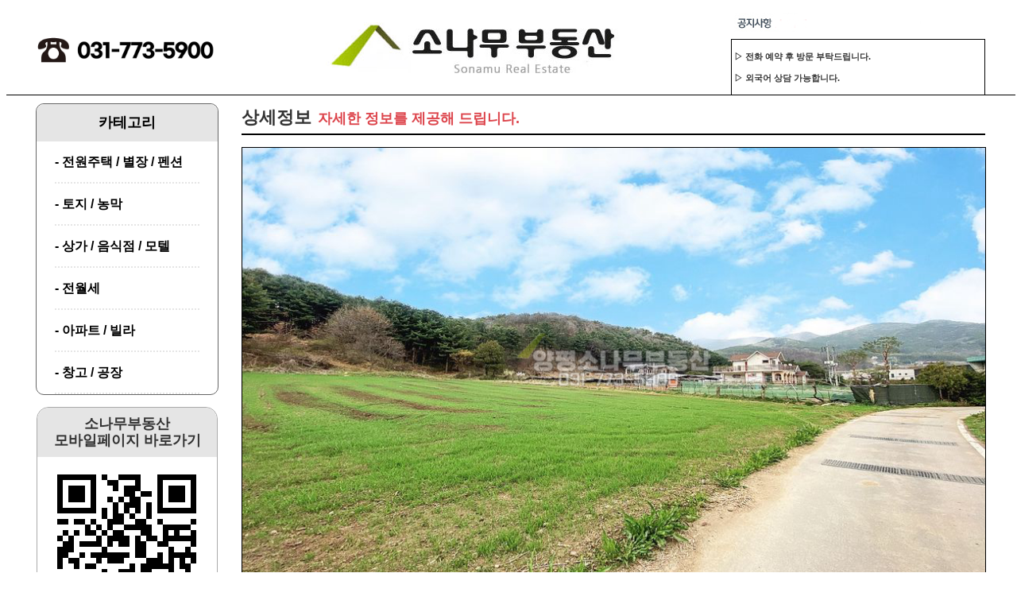

--- FILE ---
content_type: text/html; charset=utf-8
request_url: https://sonamu114.com/item?id=66415bd82fb05a75cc870bd6
body_size: 8335
content:
<!DOCTYPE html>
<html>
	<head>
		<meta charset="utf-8" />
<title>소나무공인중개사사무소</title>
<meta
  name="description"
  content="소나무부동산,양평부동산,전원주택,농가주택,펜션,토지,임야,급매물,전원주택지분양전문 "
/>
<meta
  name="keywords"
  content="소나무부동산,양평부동산,양평전원주택,양평농가주택,양평펜션,양평토지,농지,양평임야,양평급매물,용문산,양평부동산추천,양평토지,전원주택단지,전원주택분양,경관,강이보이는,산자락,계곡,상가,양평부동산매물,양평토지분양,뷰,관리지역,쉬자파크,부동산마트,양평부동산정보,노블레스,부동산인터체인지,길부동산,느리게걷기부동산,전원닷컴,서종면,양평읍,용문면,양평군,용문산,용문사"
/>
<meta
  name="naver-site-verification"
  content="cb6f426b921a1d493003172f9e5161e6c770f2b6"
/>
<script
  src="https://kit.fontawesome.com/6cf4a781c9.js"
  crossorigin="anonymous"
></script>
<meta property="og:title" content="소나무부동산" />	
<meta property="og:type" content="website" />	
<meta property="og:url" content="https://sonamu114.com" />	
<meta property="og:image" content="/assets/og_sonamu.jpg" />
<meta property="og:description" content="양평부동산 전문 소나무부동산입니다." />

<link rel="stylesheet" href="/css/sheets.css" type="text/css" />
<meta name="naver-site-verification" content="f8f6debd603184552ae765f669171e0655f997d2" />
<meta name="referrer" content="strict-origin-when-cross-origin">
<!-- Hotjar Tracking Code for sonamu114.com -->
<script>
  (function(h,o,t,j,a,r){
      h.hj=h.hj||function(){(h.hj.q=h.hj.q||[]).push(arguments)};
      h._hjSettings={hjid:2254414,hjsv:6};
      a=o.getElementsByTagName('head')[0];
      r=o.createElement('script');r.async=1;
      r.src=t+h._hjSettings.hjid+j+h._hjSettings.hjsv;
      a.appendChild(r);
  })(window,document,'https://static.hotjar.com/c/hotjar-','.js?sv=');
</script>
<!-- Global site tag (gtag.js) - Google Analytics -->
<script async src="https://www.googletagmanager.com/gtag/js?id=G-WJTNJXP93K"></script>
<script>
  window.dataLayer = window.dataLayer || [];
  function gtag(){dataLayer.push(arguments);}
  gtag('js', new Date());

  gtag('config', 'G-WJTNJXP93K');
</script>
<script type="text/javascript" src="//wcs.naver.net/wcslog.js"></script>
<script type="text/javascript">
if(!wcs_add) var wcs_add = {};
wcs_add["wa"] = "81c8f0ede6bce8";
if(window.wcs) {
wcs_do();
}
</script>

		<style>
			#target {
				line-height: 1.7em;
				font-weight: bold;
				font-size: 18px;
			}

		</style>
	</head>
	<body  oncontextmenu='return false' onselectstart='return false' ondragstart='return false'>
		<div style="display:none;">
			<style>
    .card_box {
        margin-top: 25px;
        width: 225px;
        display: inline-block;
        margin-bottom: 5px;
        margin-right: 5px;
    }

    .card_image {
        width: 225px;
        height: 165px;
        border : 1px solid black;
    }

    .card_location {
        position: relative;
        top:2px;
        font-size: 12px;
        font-weight: bold;
        margin-top : 5px;
        margin-left:10px;
    }

    .card_land {
        margin-top:5px;
    }

    .card_land_breadcrum {
        font-size:11px;
        background-color: brown;
        display: inline-block;
        color:white;
        padding: 3px 3px 3px 3px;
        border-radius:2px;
    }

    .card_land_info {
        display:inline-block;
        position:relative;
        font-weight: bolder;
    }

    .card_building {
        margin-top:3px;
    }

    .card_building_breadcrum {
        font-size:11px;
        background-color:green;
        display: inline-block;
        color:white;
        padding: 2px 3px 3px 2px;
        border-radius:2px;
    }

    .card_building_info {
        display:inline-block;
        position:relative;
        font-weight: bolder;
    }

    .card_code{
        margin-top:5px;
        margin-bottom:1px;
    }

    .card_code_breadcrum {
        font-size:11px;
        background-color:black;
        display: inline-block;
        color:white;
        padding: 2px 4px 3px 4px;
        border-radius:2px;
    }

    .card_code_info {
        display:inline-block;
        position:relative;
    }

    .card_title {
        margin-top:5px;
        font-weight:bold;
        margin-bottom:1px;
    }

    .card_price_breadcrum {
        font-size:12px;
        background-color:navy;
        display: inline-block;
        color:white;
        padding: 1px 2px;
        border-radius:2px;
    }

    .card_price {
        margin-top:5px;
    }

    .card_price_info {
        display:inline-block;
        font-weight:bold;
        position:relative;
        left:-1px;
    }

    .card_info{
        font-size:12px;
    }

    .card_ready{
        width: 225px;
        height: 120px;
        text-align: center;
        vertical-align: middle;
        line-height: 120px;
        font-size: 16px;
        font-weight: bold;
    }

    .card_jeon_breadcrum{
        font-size:12px;
        background-color: #2197BD;
        display: inline-block;
        color:white;
        padding: 1px 3px 2px 2px;
        border-radius:2px;
    }

    .card_jeon_info{
        display:inline-block;
        position:relative;
    }

    .card_rent_breadcrum{
        font-size:12px;
        background-color: #ff69b4;
        display: inline-block;
        color:white;
        padding: 1px 2px;
        border-radius:2px;
    }

    .card_rent_info{
        display:inline-block;
        position:relative;
    }

    .card_rent2_breadcrum{
        font-size:12px;
        background-color: #87CEEB;
        display: inline-block;
        color:white;
        padding: 1px 3px 2px 1px;
        border-radius:2px;
    }

    .card_rent2_info{
        display:inline-block;
        position:relative;
    }

    .card_top{
        display:flex;
    }
</style>





<a href="/item?id=">
<div class="card_box">
    
    <img class="card_image" src="assets/ready.png">
    
    
    
        <div class="card_ready">매물이 준비중입니다.</div>
    
</div>
</a>

		</div>
		
<!--
<div style="background-color: aqua;text-align:center;height:50px;padding-top:5px;">
    2020/12/02 웹사이트 리뉴얼 디자인<br /><br />
    <a href="/">홈페이지</a>
    <a href="/list">매물목록 페이지</a>
    <a href="/item">매물상세 페이지</a>
</div>
-->
		<style>
    .noticeContent{
        margin: 15px 0;
        margin-left: 3px;
    }
</style>

<div style="width:1200px;margin:auto;display:flex;margin-bottom:0px;">
<div style="width:400px;padding-top:31px;">
<img style="position:relative;top:-10px;left:-87px;width:380px;"src="assets/phone2.jpg">
</div>
<div style="margin-left:-30px;padding-top:20px;margin-bottom:15px;">
    <a href="/"><img src="assets/top_logo_4.jpg"></a>
</div>
<div style="margin-left:130px;">
    <img style="width:100%;" src="assets/notice.png">
    <div style="overflow:hidden;height:69px;border-top:1px solid black;border-left:1px solid black;border-right:1px solid black;">
        <div id="noticeSlider">
        
            <h5 class="noticeContent">▷ 전문성을 갖춘 공인중개사가 직접 운영합니다.</h5>
        
            <h5 class="noticeContent">▷ 전화 예약 후 방문 부탁드립니다.</h5>
        
            <h5 class="noticeContent">▷ 외국어 상담 가능합니다.</h5>
        
            <h5 class="noticeContent">▷ 원하시는 매물을 말씀하시면 최선을 다해 찾아드립니다.</h5>
        
        </div>
    </div>
</div>
</div>
<div style="width:100%;min-width:1270px;border-bottom:1px solid black;"></div>

<script>
    var slider = document.getElementById('noticeSlider');
    var silderElements = document.getElementsByClassName('noticeContent');
    var size2 = 0;
    if(window.navigator.userAgent.match(/(MSIE|Trident)/)){
        size2 = 29;
    }else{
        size2 = 27;
    }
    var counter2 = 0;
    setInterval(function(){
        // console.log('hello');
        if(counter2 >= silderElements.length-2){
            slider.style.transition = 'none';
            counter2 = 0;
            slider.style.transform = "translateY(" + (-size2 * counter2) + 'px)';
            return;
        }
        slider.style.transition = 'transform 0.5s ease-in-out';
        counter2++;
        slider.style.transform = 'translateY(' + (-size2 * counter2) + 'px)';
    },5000)
</script>

		<div class="container">
			<div class="item_sidebar">
				<style>
    .none{
        text-decoration: none;
    }
</style>

<div class="sidebar_category">
    <div class="sidebar_title">카테고리</div>
    <a class="none" href="/list?category=sidebar_house"><div class="sidebar_category_list">- 전원주택 / 별장 / 펜션</div></a>
    <a class="none" href="/list?category=sidebar_land"><div class="sidebar_category_list">- 토지 / 농막</div></a>
    <a class="none" href="/list?category=sidebar_consumer"><div class="sidebar_category_list">- 상가 / 음식점 / 모텔</div></a>
    <a class="none" href="/list?category=sidebar_rent"><div class="sidebar_category_list">- 전월세</div></a>
    <a class="none" href="/list?category=sidebar_villa"><div class="sidebar_category_list">- 아파트 / 빌라</div></a>
    <a class="none" href="/list?category=sidebar_factory"><div class="sidebar_category_list">- 창고 / 공장</div></a>
</div>
<div style="margin:auto;width:95%">
<div class="sidebar_qrcode">
    <div class="sidebar_qrcode_name">소나무부동산<br /> 모바일페이지 바로가기</div>
    <a href="/m"><img class="sidebar_qrcode_image" src="assets/qrcode.png"></a>
</div>
</div>
			</div>
			<div id="idnumber" style="display:none">66415bd82fb05a75cc870bd6</div>
			<div class="item_divider"></div>
			<div class="item_maincontent">
				<div class="section_name item_section">
					<span class="section_big">상세정보</span>&nbsp;&nbsp;<span class="section_little">자세한 정보를 제공해 드립니다.</span>
				</div>
				<div class="item_gallery">
					
						<img class="item_gallery_main" id="main_image" src="images/d2776d48a8dadd4b1624651de223d47b">
					
					<div class="item_gallery_sub">
						
							
								<img class="item_gallery_small" id="item_gallery_small_0" src="images/d2776d48a8dadd4b1624651de223d47b">
								<script>
									document.getElementById("item_gallery_small_0").addEventListener('mouseover',function(){
										document.getElementById('main_image').src = document.getElementById('item_gallery_small_0').src;
									})
								</script>
							
								<img class="item_gallery_small" id="item_gallery_small_1" src="images/f73347695bea6788f86799912ab9eb5b">
								<script>
									document.getElementById("item_gallery_small_1").addEventListener('mouseover',function(){
										document.getElementById('main_image').src = document.getElementById('item_gallery_small_1').src;
									})
								</script>
							
								<img class="item_gallery_small" id="item_gallery_small_2" src="images/f60a945d0d3a657147b366a7b8c20753">
								<script>
									document.getElementById("item_gallery_small_2").addEventListener('mouseover',function(){
										document.getElementById('main_image').src = document.getElementById('item_gallery_small_2').src;
									})
								</script>
							
								<img class="item_gallery_small" id="item_gallery_small_3" src="images/2d6da06af20cebad6591cbe842b49bc8">
								<script>
									document.getElementById("item_gallery_small_3").addEventListener('mouseover',function(){
										document.getElementById('main_image').src = document.getElementById('item_gallery_small_3').src;
									})
								</script>
							
						
					</div>
				</div>
				<div class="item_basic_info">
				<div class="section_name item_title">
					<span class="section_big">접근성 좋은 평지 산자락 주택지</span>
				</div>
				<div class="item_address">경기 양평군 옥천면  신복리<button style="margin-left:10px;" onclick="print()">인쇄하기</button></div>
				
					<table class="item_table">
						<tr>
							<td class="item_label">가격</td>
							<td class="item_value red bold" colspan="3">
									매매가 :
									
										3억2000만
									
									 / 평당가: 160만
							</td>
						</tr>
						<tr>
							<td class="item_label">진행사항</td>
							<td class="item_value bold">
								
									<span style="color:green;">계약가능</span>
								
							</td>
							<td class="item_label">매물번호</td>
							<td class="item_value"><span style="color:red;font-weight:bold;">O1200</span></td>
						</tr>
						<tr>
							<td class="item_label">면적</td>
							<td class="item_value">대지: 661㎡(200평)
							
							</td>
							<td class="item_label">지목</td>
							<td class="item_value">전</td>
						</tr>
						<tr>
							<td class="item_label">추천용도</td>
							<td class="item_value">주택지</td>
							<td class="item_label">용도지역</td>
							<td class="item_value">계획관리지역(건폐율40%,용적률100%)</td>
						</tr>
						<tr>
							<td class="item_label">토목공사여부</td>
							<td class="item_value">X</td>
							<td class="item_label">전기시설</td>
							<td class="item_value">X</td>
						</tr>
						<tr>
							<td class="item_label">수도시설</td>
							<td class="item_value">O(상수도)</td>
							<td class="item_label">오수처리시설</td>
							<td class="item_value">X</td>
						</tr>
						<tr>
							<td class="item_label">우수시설</td>
							<td class="item_value">X</td>
							<td class="item_label">토지경사도</td>
							<td class="item_value">평탄지</td>
						</tr>
						<tr>
							<td class="item_label">담당자</td>
							<td class="item_value bold" id="user_name">공인중개사 최재성</td>
							<td class="item_label">연락처</td>
							<td class="item_value bold" id="user_contact">031-773-5900 / 010-5265-4181</td>
						</tr>
					</table>
				
				</div>
				<div class="item_detail_info">
					<div class="section_name item_title">
						<span class="section_big_smaller">상세정보</span>
					</div>
					<div class="item_detail_text" id="target">
						&lt;p&gt;&lt;span style=&#34;color: #000aff;&#34;&gt;전 200평&lt;/span&gt;&lt;/p&gt;
&lt;p&gt;&amp;&lt;/p&gt;
&lt;p&gt;평탄지로 앞 건물에 가려 별다른 전망은 없음&lt;/p&gt;
&lt;p&gt;2차선 도로와 근접하며 음식점, 카페 등 있음&lt;/p&gt;
&lt;p&gt;뒤로 야트막한 임야 산자락 접함&lt;/p&gt;
&lt;p&gt;성토하여 토목공사 거의 필요없음&lt;/p&gt;
&lt;p&gt;상수도 인입가능&lt;/p&gt;
&lt;p&gt;&amp;&lt;/p&gt;
&lt;p&gt;2차선도로 100m / 아신역 3.6km&lt;/p&gt;
						<br />
						<br />
						<p style="font-size:13px;">
							==================================================<br /><br />
							상호명 : 소나무공인중개사사무소</br>
							대표자 : 최기혁</br>
							소재지 : 경기도 양평군 강하면 강남로 354</br>
							연락처 : 031-773-5900</br>
							등록번호 : 41830-2016-00045</br>
							<br />
							☞ 홈페이지<br />
							<a href="https://sonamu114.com" style="color:blue" target="_blank">https://sonamu114.com</a><br />

							☞ 유튜브<br />
							<a href="https://youtube.com/7735900" style="color:blue" target="_blank">https://youtube.com/7735900</a><br />

							☞ 블로그<br />
							<a href="https://blog.naver.com/rebchjs" style="color:blue" target="_blank">https://blog.naver.com/rebchjs</a><br />

							☞ 카페[시골이장의 양평전원주택]<br />
							<a href="https://cafe.naver.com/62food" style="color:blue" target="_blank">https://cafe.naver.com/62food</a><br />

							☞ 티스토리<br />
							<a href="https://7735900.tistory.com" style="color:blue" target="_blank">https://7735900.tistory.com</a><br />
						</p>
					</div>
				</div>
				<div class="item_related">
					<div class="section_name item_title">
						<span class="section_big_smaller">유사매물</span>
					</div>
					<div class="item_related_cards">
						
							<style>
    .card_box {
        margin-top: 25px;
        width: 225px;
        display: inline-block;
        margin-bottom: 5px;
        margin-right: 5px;
    }

    .card_image {
        width: 225px;
        height: 165px;
        border : 1px solid black;
    }

    .card_location {
        position: relative;
        top:2px;
        font-size: 12px;
        font-weight: bold;
        margin-top : 5px;
        margin-left:10px;
    }

    .card_land {
        margin-top:5px;
    }

    .card_land_breadcrum {
        font-size:11px;
        background-color: brown;
        display: inline-block;
        color:white;
        padding: 3px 3px 3px 3px;
        border-radius:2px;
    }

    .card_land_info {
        display:inline-block;
        position:relative;
        font-weight: bolder;
    }

    .card_building {
        margin-top:3px;
    }

    .card_building_breadcrum {
        font-size:11px;
        background-color:green;
        display: inline-block;
        color:white;
        padding: 2px 3px 3px 2px;
        border-radius:2px;
    }

    .card_building_info {
        display:inline-block;
        position:relative;
        font-weight: bolder;
    }

    .card_code{
        margin-top:5px;
        margin-bottom:1px;
    }

    .card_code_breadcrum {
        font-size:11px;
        background-color:black;
        display: inline-block;
        color:white;
        padding: 2px 4px 3px 4px;
        border-radius:2px;
    }

    .card_code_info {
        display:inline-block;
        position:relative;
    }

    .card_title {
        margin-top:5px;
        font-weight:bold;
        margin-bottom:1px;
    }

    .card_price_breadcrum {
        font-size:12px;
        background-color:navy;
        display: inline-block;
        color:white;
        padding: 1px 2px;
        border-radius:2px;
    }

    .card_price {
        margin-top:5px;
    }

    .card_price_info {
        display:inline-block;
        font-weight:bold;
        position:relative;
        left:-1px;
    }

    .card_info{
        font-size:12px;
    }

    .card_ready{
        width: 225px;
        height: 120px;
        text-align: center;
        vertical-align: middle;
        line-height: 120px;
        font-size: 16px;
        font-weight: bold;
    }

    .card_jeon_breadcrum{
        font-size:12px;
        background-color: #2197BD;
        display: inline-block;
        color:white;
        padding: 1px 3px 2px 2px;
        border-radius:2px;
    }

    .card_jeon_info{
        display:inline-block;
        position:relative;
    }

    .card_rent_breadcrum{
        font-size:12px;
        background-color: #ff69b4;
        display: inline-block;
        color:white;
        padding: 1px 2px;
        border-radius:2px;
    }

    .card_rent_info{
        display:inline-block;
        position:relative;
    }

    .card_rent2_breadcrum{
        font-size:12px;
        background-color: #87CEEB;
        display: inline-block;
        color:white;
        padding: 1px 3px 2px 1px;
        border-radius:2px;
    }

    .card_rent2_info{
        display:inline-block;
        position:relative;
    }

    .card_top{
        display:flex;
    }
</style>





<a href="/item?id=602cb953e4a8c50d3ea2d397">
<div class="card_box">
    
    <div style="position:relative;">
        
        <img class="card_image" src="images/thumbnail/f0fa0cd2-1a60-496e-9168-150963eb8759">
    </div>
    
    
    
        <div class="card_top">
            <div class="card_code">
                <div class="card_code_breadcrum">매물번호</div>
                <div class="card_code_info"><span style="color:red;font-weight:bold;font-size:13px;position:relative;top:1px;">A602</span></div>
            </div>
            <div class="card_location">양평군 강하면 </div>    
        </div>
        <div class="card_land">
            <div class="card_land_breadcrum">대지</div>
            <div class="card_land_info card_info">975㎡<span style="font-size:12px;">(<span style="color:red;font-size:11px;">295</span>평)</span></div>
            
        </div>
        <div class="card_title">
            마을 안쪽 아늑한 분위기
        </div>
        <div class="card_price">
            
                <div class="card_price_breadcrum">매</div>
                <div class="card_price_info">
                    
                        2억6000만
                    
                </div>
                
                    <div class="card_price_breadcrum">평당</div>
                    <div class="card_price_info">
                        88만
                    </div>
                    
            
        </div>
    
</div>
</a>

						
							<style>
    .card_box {
        margin-top: 25px;
        width: 225px;
        display: inline-block;
        margin-bottom: 5px;
        margin-right: 5px;
    }

    .card_image {
        width: 225px;
        height: 165px;
        border : 1px solid black;
    }

    .card_location {
        position: relative;
        top:2px;
        font-size: 12px;
        font-weight: bold;
        margin-top : 5px;
        margin-left:10px;
    }

    .card_land {
        margin-top:5px;
    }

    .card_land_breadcrum {
        font-size:11px;
        background-color: brown;
        display: inline-block;
        color:white;
        padding: 3px 3px 3px 3px;
        border-radius:2px;
    }

    .card_land_info {
        display:inline-block;
        position:relative;
        font-weight: bolder;
    }

    .card_building {
        margin-top:3px;
    }

    .card_building_breadcrum {
        font-size:11px;
        background-color:green;
        display: inline-block;
        color:white;
        padding: 2px 3px 3px 2px;
        border-radius:2px;
    }

    .card_building_info {
        display:inline-block;
        position:relative;
        font-weight: bolder;
    }

    .card_code{
        margin-top:5px;
        margin-bottom:1px;
    }

    .card_code_breadcrum {
        font-size:11px;
        background-color:black;
        display: inline-block;
        color:white;
        padding: 2px 4px 3px 4px;
        border-radius:2px;
    }

    .card_code_info {
        display:inline-block;
        position:relative;
    }

    .card_title {
        margin-top:5px;
        font-weight:bold;
        margin-bottom:1px;
    }

    .card_price_breadcrum {
        font-size:12px;
        background-color:navy;
        display: inline-block;
        color:white;
        padding: 1px 2px;
        border-radius:2px;
    }

    .card_price {
        margin-top:5px;
    }

    .card_price_info {
        display:inline-block;
        font-weight:bold;
        position:relative;
        left:-1px;
    }

    .card_info{
        font-size:12px;
    }

    .card_ready{
        width: 225px;
        height: 120px;
        text-align: center;
        vertical-align: middle;
        line-height: 120px;
        font-size: 16px;
        font-weight: bold;
    }

    .card_jeon_breadcrum{
        font-size:12px;
        background-color: #2197BD;
        display: inline-block;
        color:white;
        padding: 1px 3px 2px 2px;
        border-radius:2px;
    }

    .card_jeon_info{
        display:inline-block;
        position:relative;
    }

    .card_rent_breadcrum{
        font-size:12px;
        background-color: #ff69b4;
        display: inline-block;
        color:white;
        padding: 1px 2px;
        border-radius:2px;
    }

    .card_rent_info{
        display:inline-block;
        position:relative;
    }

    .card_rent2_breadcrum{
        font-size:12px;
        background-color: #87CEEB;
        display: inline-block;
        color:white;
        padding: 1px 3px 2px 1px;
        border-radius:2px;
    }

    .card_rent2_info{
        display:inline-block;
        position:relative;
    }

    .card_top{
        display:flex;
    }
</style>





<a href="/item?id=602cb953e4a8c50d3ea2d3ac">
<div class="card_box">
    
    <div style="position:relative;">
        
        <img style="position:absolute;top:-14px;left:-5px;z-index:10;height:72px;" src="assets/contract.png">
        
        <img class="card_image" src="images/thumbnail/fa01d1df-1c2f-4356-95f0-c013ff88d4cd">
    </div>
    
    
    
        <div class="card_top">
            <div class="card_code">
                <div class="card_code_breadcrum">매물번호</div>
                <div class="card_code_info"><span style="color:red;font-weight:bold;font-size:13px;position:relative;top:1px;">A058</span></div>
            </div>
            <div class="card_location">양평군 강하면 </div>    
        </div>
        <div class="card_land">
            <div class="card_land_breadcrum">대지</div>
            <div class="card_land_info card_info">1771㎡<span style="font-size:12px;">(<span style="color:red;font-size:11px;">536</span>평)</span></div>
            
        </div>
        <div class="card_title">
            [평당60만]마을 안 토목공사 잘된...
        </div>
        <div class="card_price">
            
                <div class="card_price_breadcrum">매</div>
                <div class="card_price_info">
                    
                        3억2000만
                    
                </div>
                
                    <div class="card_price_breadcrum">평당</div>
                    <div class="card_price_info">
                        0만
                    </div>
                    
            
        </div>
    
</div>
</a>

						
							<style>
    .card_box {
        margin-top: 25px;
        width: 225px;
        display: inline-block;
        margin-bottom: 5px;
        margin-right: 5px;
    }

    .card_image {
        width: 225px;
        height: 165px;
        border : 1px solid black;
    }

    .card_location {
        position: relative;
        top:2px;
        font-size: 12px;
        font-weight: bold;
        margin-top : 5px;
        margin-left:10px;
    }

    .card_land {
        margin-top:5px;
    }

    .card_land_breadcrum {
        font-size:11px;
        background-color: brown;
        display: inline-block;
        color:white;
        padding: 3px 3px 3px 3px;
        border-radius:2px;
    }

    .card_land_info {
        display:inline-block;
        position:relative;
        font-weight: bolder;
    }

    .card_building {
        margin-top:3px;
    }

    .card_building_breadcrum {
        font-size:11px;
        background-color:green;
        display: inline-block;
        color:white;
        padding: 2px 3px 3px 2px;
        border-radius:2px;
    }

    .card_building_info {
        display:inline-block;
        position:relative;
        font-weight: bolder;
    }

    .card_code{
        margin-top:5px;
        margin-bottom:1px;
    }

    .card_code_breadcrum {
        font-size:11px;
        background-color:black;
        display: inline-block;
        color:white;
        padding: 2px 4px 3px 4px;
        border-radius:2px;
    }

    .card_code_info {
        display:inline-block;
        position:relative;
    }

    .card_title {
        margin-top:5px;
        font-weight:bold;
        margin-bottom:1px;
    }

    .card_price_breadcrum {
        font-size:12px;
        background-color:navy;
        display: inline-block;
        color:white;
        padding: 1px 2px;
        border-radius:2px;
    }

    .card_price {
        margin-top:5px;
    }

    .card_price_info {
        display:inline-block;
        font-weight:bold;
        position:relative;
        left:-1px;
    }

    .card_info{
        font-size:12px;
    }

    .card_ready{
        width: 225px;
        height: 120px;
        text-align: center;
        vertical-align: middle;
        line-height: 120px;
        font-size: 16px;
        font-weight: bold;
    }

    .card_jeon_breadcrum{
        font-size:12px;
        background-color: #2197BD;
        display: inline-block;
        color:white;
        padding: 1px 3px 2px 2px;
        border-radius:2px;
    }

    .card_jeon_info{
        display:inline-block;
        position:relative;
    }

    .card_rent_breadcrum{
        font-size:12px;
        background-color: #ff69b4;
        display: inline-block;
        color:white;
        padding: 1px 2px;
        border-radius:2px;
    }

    .card_rent_info{
        display:inline-block;
        position:relative;
    }

    .card_rent2_breadcrum{
        font-size:12px;
        background-color: #87CEEB;
        display: inline-block;
        color:white;
        padding: 1px 3px 2px 1px;
        border-radius:2px;
    }

    .card_rent2_info{
        display:inline-block;
        position:relative;
    }

    .card_top{
        display:flex;
    }
</style>





<a href="/item?id=602cb953e4a8c50d3ea2d3f3">
<div class="card_box">
    
    <div style="position:relative;">
        
        <img class="card_image" src="images/thumbnail/83830759-35a6-4682-98c6-4edbcbd930a0">
    </div>
    
    
    
        <div class="card_top">
            <div class="card_code">
                <div class="card_code_breadcrum">매물번호</div>
                <div class="card_code_info"><span style="color:red;font-weight:bold;font-size:13px;position:relative;top:1px;">K013</span></div>
            </div>
            <div class="card_location">양평군 개군면 </div>    
        </div>
        <div class="card_land">
            <div class="card_land_breadcrum">대지</div>
            <div class="card_land_info card_info">1203㎡<span style="font-size:12px;">(<span style="color:red;font-size:11px;">364</span>평)</span></div>
            
            <div class="card_building_breadcrum">건물</div>
            <div class="card_building_info card_info">3977㎡<span style="font-size:12px;">(<span style="color:red;font-size:11px;">1203</span>평)</span></div>
            
        </div>
        <div class="card_title">
            남향조망권인  전원 주택지 입니다....
        </div>
        <div class="card_price">
            
                <div class="card_price_breadcrum">매</div>
                <div class="card_price_info">
                    
                        3억
                    
                </div>
                
                    <div class="card_price_breadcrum">평당</div>
                    <div class="card_price_info">
                        0만
                    </div>
                    
            
        </div>
    
</div>
</a>

						
							<style>
    .card_box {
        margin-top: 25px;
        width: 225px;
        display: inline-block;
        margin-bottom: 5px;
        margin-right: 5px;
    }

    .card_image {
        width: 225px;
        height: 165px;
        border : 1px solid black;
    }

    .card_location {
        position: relative;
        top:2px;
        font-size: 12px;
        font-weight: bold;
        margin-top : 5px;
        margin-left:10px;
    }

    .card_land {
        margin-top:5px;
    }

    .card_land_breadcrum {
        font-size:11px;
        background-color: brown;
        display: inline-block;
        color:white;
        padding: 3px 3px 3px 3px;
        border-radius:2px;
    }

    .card_land_info {
        display:inline-block;
        position:relative;
        font-weight: bolder;
    }

    .card_building {
        margin-top:3px;
    }

    .card_building_breadcrum {
        font-size:11px;
        background-color:green;
        display: inline-block;
        color:white;
        padding: 2px 3px 3px 2px;
        border-radius:2px;
    }

    .card_building_info {
        display:inline-block;
        position:relative;
        font-weight: bolder;
    }

    .card_code{
        margin-top:5px;
        margin-bottom:1px;
    }

    .card_code_breadcrum {
        font-size:11px;
        background-color:black;
        display: inline-block;
        color:white;
        padding: 2px 4px 3px 4px;
        border-radius:2px;
    }

    .card_code_info {
        display:inline-block;
        position:relative;
    }

    .card_title {
        margin-top:5px;
        font-weight:bold;
        margin-bottom:1px;
    }

    .card_price_breadcrum {
        font-size:12px;
        background-color:navy;
        display: inline-block;
        color:white;
        padding: 1px 2px;
        border-radius:2px;
    }

    .card_price {
        margin-top:5px;
    }

    .card_price_info {
        display:inline-block;
        font-weight:bold;
        position:relative;
        left:-1px;
    }

    .card_info{
        font-size:12px;
    }

    .card_ready{
        width: 225px;
        height: 120px;
        text-align: center;
        vertical-align: middle;
        line-height: 120px;
        font-size: 16px;
        font-weight: bold;
    }

    .card_jeon_breadcrum{
        font-size:12px;
        background-color: #2197BD;
        display: inline-block;
        color:white;
        padding: 1px 3px 2px 2px;
        border-radius:2px;
    }

    .card_jeon_info{
        display:inline-block;
        position:relative;
    }

    .card_rent_breadcrum{
        font-size:12px;
        background-color: #ff69b4;
        display: inline-block;
        color:white;
        padding: 1px 2px;
        border-radius:2px;
    }

    .card_rent_info{
        display:inline-block;
        position:relative;
    }

    .card_rent2_breadcrum{
        font-size:12px;
        background-color: #87CEEB;
        display: inline-block;
        color:white;
        padding: 1px 3px 2px 1px;
        border-radius:2px;
    }

    .card_rent2_info{
        display:inline-block;
        position:relative;
    }

    .card_top{
        display:flex;
    }
</style>





<a href="/item?id=602cb953e4a8c50d3ea2d42a">
<div class="card_box">
    
    <div style="position:relative;">
        
        <img class="card_image" src="images/thumbnail/bcef6cb3-075c-4951-9c66-c4cfa49e6bd0">
    </div>
    
    
    
        <div class="card_top">
            <div class="card_code">
                <div class="card_code_breadcrum">매물번호</div>
                <div class="card_code_info"><span style="color:red;font-weight:bold;font-size:13px;position:relative;top:1px;">A333</span></div>
            </div>
            <div class="card_location">양평군 강하면 </div>    
        </div>
        <div class="card_land">
            <div class="card_land_breadcrum">대지</div>
            <div class="card_land_info card_info">1649㎡<span style="font-size:12px;">(<span style="color:red;font-size:11px;">499</span>평)</span></div>
            
            <div class="card_building_breadcrum">건물</div>
            <div class="card_building_info card_info">5453㎡<span style="font-size:12px;">(<span style="color:red;font-size:11px;">1649</span>평)</span></div>
            
        </div>
        <div class="card_title">
            [평당50만]마을안쪽 한적한 토지
        </div>
        <div class="card_price">
            
                <div class="card_price_breadcrum">매</div>
                <div class="card_price_info">
                    
                        2억4950만
                    
                </div>
                
                    <div class="card_price_breadcrum">평당</div>
                    <div class="card_price_info">
                        0만
                    </div>
                    
            
        </div>
    
</div>
</a>

						
							<style>
    .card_box {
        margin-top: 25px;
        width: 225px;
        display: inline-block;
        margin-bottom: 5px;
        margin-right: 5px;
    }

    .card_image {
        width: 225px;
        height: 165px;
        border : 1px solid black;
    }

    .card_location {
        position: relative;
        top:2px;
        font-size: 12px;
        font-weight: bold;
        margin-top : 5px;
        margin-left:10px;
    }

    .card_land {
        margin-top:5px;
    }

    .card_land_breadcrum {
        font-size:11px;
        background-color: brown;
        display: inline-block;
        color:white;
        padding: 3px 3px 3px 3px;
        border-radius:2px;
    }

    .card_land_info {
        display:inline-block;
        position:relative;
        font-weight: bolder;
    }

    .card_building {
        margin-top:3px;
    }

    .card_building_breadcrum {
        font-size:11px;
        background-color:green;
        display: inline-block;
        color:white;
        padding: 2px 3px 3px 2px;
        border-radius:2px;
    }

    .card_building_info {
        display:inline-block;
        position:relative;
        font-weight: bolder;
    }

    .card_code{
        margin-top:5px;
        margin-bottom:1px;
    }

    .card_code_breadcrum {
        font-size:11px;
        background-color:black;
        display: inline-block;
        color:white;
        padding: 2px 4px 3px 4px;
        border-radius:2px;
    }

    .card_code_info {
        display:inline-block;
        position:relative;
    }

    .card_title {
        margin-top:5px;
        font-weight:bold;
        margin-bottom:1px;
    }

    .card_price_breadcrum {
        font-size:12px;
        background-color:navy;
        display: inline-block;
        color:white;
        padding: 1px 2px;
        border-radius:2px;
    }

    .card_price {
        margin-top:5px;
    }

    .card_price_info {
        display:inline-block;
        font-weight:bold;
        position:relative;
        left:-1px;
    }

    .card_info{
        font-size:12px;
    }

    .card_ready{
        width: 225px;
        height: 120px;
        text-align: center;
        vertical-align: middle;
        line-height: 120px;
        font-size: 16px;
        font-weight: bold;
    }

    .card_jeon_breadcrum{
        font-size:12px;
        background-color: #2197BD;
        display: inline-block;
        color:white;
        padding: 1px 3px 2px 2px;
        border-radius:2px;
    }

    .card_jeon_info{
        display:inline-block;
        position:relative;
    }

    .card_rent_breadcrum{
        font-size:12px;
        background-color: #ff69b4;
        display: inline-block;
        color:white;
        padding: 1px 2px;
        border-radius:2px;
    }

    .card_rent_info{
        display:inline-block;
        position:relative;
    }

    .card_rent2_breadcrum{
        font-size:12px;
        background-color: #87CEEB;
        display: inline-block;
        color:white;
        padding: 1px 3px 2px 1px;
        border-radius:2px;
    }

    .card_rent2_info{
        display:inline-block;
        position:relative;
    }

    .card_top{
        display:flex;
    }
</style>





<a href="/item?id=602cb953e4a8c50d3ea2d42b">
<div class="card_box">
    
    <div style="position:relative;">
        
        <img class="card_image" src="images/thumbnail/4c5c9276-b511-4003-afed-458e2c661064">
    </div>
    
    
    
        <div class="card_top">
            <div class="card_code">
                <div class="card_code_breadcrum">매물번호</div>
                <div class="card_code_info"><span style="color:red;font-weight:bold;font-size:13px;position:relative;top:1px;">W155</span></div>
            </div>
            <div class="card_location">양평군 양서면 목왕리</div>    
        </div>
        <div class="card_land">
            <div class="card_land_breadcrum">대지</div>
            <div class="card_land_info card_info">942㎡<span style="font-size:12px;">(<span style="color:red;font-size:11px;">285</span>평)</span></div>
            
            <div class="card_building_breadcrum">건물</div>
            <div class="card_building_info card_info">3114㎡<span style="font-size:12px;">(<span style="color:red;font-size:11px;">942</span>평)</span></div>
            
        </div>
        <div class="card_title">
            접근성좋은 토지
        </div>
        <div class="card_price">
            
                <div class="card_price_breadcrum">매</div>
                <div class="card_price_info">
                    
                        3억3000만
                    
                </div>
                
                    <div class="card_price_breadcrum">평당</div>
                    <div class="card_price_info">
                        116만
                    </div>
                    
            
        </div>
    
</div>
</a>

						
							<style>
    .card_box {
        margin-top: 25px;
        width: 225px;
        display: inline-block;
        margin-bottom: 5px;
        margin-right: 5px;
    }

    .card_image {
        width: 225px;
        height: 165px;
        border : 1px solid black;
    }

    .card_location {
        position: relative;
        top:2px;
        font-size: 12px;
        font-weight: bold;
        margin-top : 5px;
        margin-left:10px;
    }

    .card_land {
        margin-top:5px;
    }

    .card_land_breadcrum {
        font-size:11px;
        background-color: brown;
        display: inline-block;
        color:white;
        padding: 3px 3px 3px 3px;
        border-radius:2px;
    }

    .card_land_info {
        display:inline-block;
        position:relative;
        font-weight: bolder;
    }

    .card_building {
        margin-top:3px;
    }

    .card_building_breadcrum {
        font-size:11px;
        background-color:green;
        display: inline-block;
        color:white;
        padding: 2px 3px 3px 2px;
        border-radius:2px;
    }

    .card_building_info {
        display:inline-block;
        position:relative;
        font-weight: bolder;
    }

    .card_code{
        margin-top:5px;
        margin-bottom:1px;
    }

    .card_code_breadcrum {
        font-size:11px;
        background-color:black;
        display: inline-block;
        color:white;
        padding: 2px 4px 3px 4px;
        border-radius:2px;
    }

    .card_code_info {
        display:inline-block;
        position:relative;
    }

    .card_title {
        margin-top:5px;
        font-weight:bold;
        margin-bottom:1px;
    }

    .card_price_breadcrum {
        font-size:12px;
        background-color:navy;
        display: inline-block;
        color:white;
        padding: 1px 2px;
        border-radius:2px;
    }

    .card_price {
        margin-top:5px;
    }

    .card_price_info {
        display:inline-block;
        font-weight:bold;
        position:relative;
        left:-1px;
    }

    .card_info{
        font-size:12px;
    }

    .card_ready{
        width: 225px;
        height: 120px;
        text-align: center;
        vertical-align: middle;
        line-height: 120px;
        font-size: 16px;
        font-weight: bold;
    }

    .card_jeon_breadcrum{
        font-size:12px;
        background-color: #2197BD;
        display: inline-block;
        color:white;
        padding: 1px 3px 2px 2px;
        border-radius:2px;
    }

    .card_jeon_info{
        display:inline-block;
        position:relative;
    }

    .card_rent_breadcrum{
        font-size:12px;
        background-color: #ff69b4;
        display: inline-block;
        color:white;
        padding: 1px 2px;
        border-radius:2px;
    }

    .card_rent_info{
        display:inline-block;
        position:relative;
    }

    .card_rent2_breadcrum{
        font-size:12px;
        background-color: #87CEEB;
        display: inline-block;
        color:white;
        padding: 1px 3px 2px 1px;
        border-radius:2px;
    }

    .card_rent2_info{
        display:inline-block;
        position:relative;
    }

    .card_top{
        display:flex;
    }
</style>





<a href="/item?id=602cb953e4a8c50d3ea2d440">
<div class="card_box">
    
    <div style="position:relative;">
        
        <img class="card_image" src="images/thumbnail/6dbd83ea-e39c-4ae1-b714-82380a7dafeb">
    </div>
    
    
    
        <div class="card_top">
            <div class="card_code">
                <div class="card_code_breadcrum">매물번호</div>
                <div class="card_code_info"><span style="color:red;font-weight:bold;font-size:13px;position:relative;top:1px;">Y110</span></div>
            </div>
            <div class="card_location">양평군 양평읍 </div>    
        </div>
        <div class="card_land">
            <div class="card_land_breadcrum">대지</div>
            <div class="card_land_info card_info">730㎡<span style="font-size:12px;">(<span style="color:red;font-size:11px;">221</span>평)</span></div>
            
            <div class="card_building_breadcrum">건물</div>
            <div class="card_building_info card_info">2415㎡<span style="font-size:12px;">(<span style="color:red;font-size:11px;">730</span>평)</span></div>
            
        </div>
        <div class="card_title">
            강조망 나오는 역세권 소형토지
        </div>
        <div class="card_price">
            
                <div class="card_price_breadcrum">매</div>
                <div class="card_price_info">
                    
                        2억5000만
                    
                </div>
                
                    <div class="card_price_breadcrum">평당</div>
                    <div class="card_price_info">
                        0만
                    </div>
                    
            
        </div>
    
</div>
</a>

						
							<style>
    .card_box {
        margin-top: 25px;
        width: 225px;
        display: inline-block;
        margin-bottom: 5px;
        margin-right: 5px;
    }

    .card_image {
        width: 225px;
        height: 165px;
        border : 1px solid black;
    }

    .card_location {
        position: relative;
        top:2px;
        font-size: 12px;
        font-weight: bold;
        margin-top : 5px;
        margin-left:10px;
    }

    .card_land {
        margin-top:5px;
    }

    .card_land_breadcrum {
        font-size:11px;
        background-color: brown;
        display: inline-block;
        color:white;
        padding: 3px 3px 3px 3px;
        border-radius:2px;
    }

    .card_land_info {
        display:inline-block;
        position:relative;
        font-weight: bolder;
    }

    .card_building {
        margin-top:3px;
    }

    .card_building_breadcrum {
        font-size:11px;
        background-color:green;
        display: inline-block;
        color:white;
        padding: 2px 3px 3px 2px;
        border-radius:2px;
    }

    .card_building_info {
        display:inline-block;
        position:relative;
        font-weight: bolder;
    }

    .card_code{
        margin-top:5px;
        margin-bottom:1px;
    }

    .card_code_breadcrum {
        font-size:11px;
        background-color:black;
        display: inline-block;
        color:white;
        padding: 2px 4px 3px 4px;
        border-radius:2px;
    }

    .card_code_info {
        display:inline-block;
        position:relative;
    }

    .card_title {
        margin-top:5px;
        font-weight:bold;
        margin-bottom:1px;
    }

    .card_price_breadcrum {
        font-size:12px;
        background-color:navy;
        display: inline-block;
        color:white;
        padding: 1px 2px;
        border-radius:2px;
    }

    .card_price {
        margin-top:5px;
    }

    .card_price_info {
        display:inline-block;
        font-weight:bold;
        position:relative;
        left:-1px;
    }

    .card_info{
        font-size:12px;
    }

    .card_ready{
        width: 225px;
        height: 120px;
        text-align: center;
        vertical-align: middle;
        line-height: 120px;
        font-size: 16px;
        font-weight: bold;
    }

    .card_jeon_breadcrum{
        font-size:12px;
        background-color: #2197BD;
        display: inline-block;
        color:white;
        padding: 1px 3px 2px 2px;
        border-radius:2px;
    }

    .card_jeon_info{
        display:inline-block;
        position:relative;
    }

    .card_rent_breadcrum{
        font-size:12px;
        background-color: #ff69b4;
        display: inline-block;
        color:white;
        padding: 1px 2px;
        border-radius:2px;
    }

    .card_rent_info{
        display:inline-block;
        position:relative;
    }

    .card_rent2_breadcrum{
        font-size:12px;
        background-color: #87CEEB;
        display: inline-block;
        color:white;
        padding: 1px 3px 2px 1px;
        border-radius:2px;
    }

    .card_rent2_info{
        display:inline-block;
        position:relative;
    }

    .card_top{
        display:flex;
    }
</style>





<a href="/item?id=602cb954e4a8c50d3ea2d490">
<div class="card_box">
    
    <div style="position:relative;">
        
        <img style="position:absolute;top:-14px;left:-5px;z-index:10;height:72px;" src="assets/contract.png">
        
        <img class="card_image" src="images/thumbnail/444cfc47-8dd2-456a-b61b-8f5765f50ca2">
    </div>
    
    
    
        <div class="card_top">
            <div class="card_code">
                <div class="card_code_breadcrum">매물번호</div>
                <div class="card_code_info"><span style="color:red;font-weight:bold;font-size:13px;position:relative;top:1px;">A255</span></div>
            </div>
            <div class="card_location">양평군 강하면 </div>    
        </div>
        <div class="card_land">
            <div class="card_land_breadcrum">대지</div>
            <div class="card_land_info card_info">2386㎡<span style="font-size:12px;">(<span style="color:red;font-size:11px;">722</span>평)</span></div>
            
            <div class="card_building_breadcrum">건물</div>
            <div class="card_building_info card_info">7890㎡<span style="font-size:12px;">(<span style="color:red;font-size:11px;">2386</span>평)</span></div>
            
        </div>
        <div class="card_title">
            대지넓은 주택지
        </div>
        <div class="card_price">
            
                <div class="card_price_breadcrum">매</div>
                <div class="card_price_info">
                    
                        2억8000만
                    
                </div>
                
                    <div class="card_price_breadcrum">평당</div>
                    <div class="card_price_info">
                        0만
                    </div>
                    
            
        </div>
    
</div>
</a>

						
							<style>
    .card_box {
        margin-top: 25px;
        width: 225px;
        display: inline-block;
        margin-bottom: 5px;
        margin-right: 5px;
    }

    .card_image {
        width: 225px;
        height: 165px;
        border : 1px solid black;
    }

    .card_location {
        position: relative;
        top:2px;
        font-size: 12px;
        font-weight: bold;
        margin-top : 5px;
        margin-left:10px;
    }

    .card_land {
        margin-top:5px;
    }

    .card_land_breadcrum {
        font-size:11px;
        background-color: brown;
        display: inline-block;
        color:white;
        padding: 3px 3px 3px 3px;
        border-radius:2px;
    }

    .card_land_info {
        display:inline-block;
        position:relative;
        font-weight: bolder;
    }

    .card_building {
        margin-top:3px;
    }

    .card_building_breadcrum {
        font-size:11px;
        background-color:green;
        display: inline-block;
        color:white;
        padding: 2px 3px 3px 2px;
        border-radius:2px;
    }

    .card_building_info {
        display:inline-block;
        position:relative;
        font-weight: bolder;
    }

    .card_code{
        margin-top:5px;
        margin-bottom:1px;
    }

    .card_code_breadcrum {
        font-size:11px;
        background-color:black;
        display: inline-block;
        color:white;
        padding: 2px 4px 3px 4px;
        border-radius:2px;
    }

    .card_code_info {
        display:inline-block;
        position:relative;
    }

    .card_title {
        margin-top:5px;
        font-weight:bold;
        margin-bottom:1px;
    }

    .card_price_breadcrum {
        font-size:12px;
        background-color:navy;
        display: inline-block;
        color:white;
        padding: 1px 2px;
        border-radius:2px;
    }

    .card_price {
        margin-top:5px;
    }

    .card_price_info {
        display:inline-block;
        font-weight:bold;
        position:relative;
        left:-1px;
    }

    .card_info{
        font-size:12px;
    }

    .card_ready{
        width: 225px;
        height: 120px;
        text-align: center;
        vertical-align: middle;
        line-height: 120px;
        font-size: 16px;
        font-weight: bold;
    }

    .card_jeon_breadcrum{
        font-size:12px;
        background-color: #2197BD;
        display: inline-block;
        color:white;
        padding: 1px 3px 2px 2px;
        border-radius:2px;
    }

    .card_jeon_info{
        display:inline-block;
        position:relative;
    }

    .card_rent_breadcrum{
        font-size:12px;
        background-color: #ff69b4;
        display: inline-block;
        color:white;
        padding: 1px 2px;
        border-radius:2px;
    }

    .card_rent_info{
        display:inline-block;
        position:relative;
    }

    .card_rent2_breadcrum{
        font-size:12px;
        background-color: #87CEEB;
        display: inline-block;
        color:white;
        padding: 1px 3px 2px 1px;
        border-radius:2px;
    }

    .card_rent2_info{
        display:inline-block;
        position:relative;
    }

    .card_top{
        display:flex;
    }
</style>





<a href="/item?id=602cb954e4a8c50d3ea2d4b2">
<div class="card_box">
    
    <img class="card_image" src="assets/ready.png">
    
    
    
        <div class="card_top">
            <div class="card_code">
                <div class="card_code_breadcrum">매물번호</div>
                <div class="card_code_info"><span style="color:red;font-weight:bold;font-size:13px;position:relative;top:1px;">J073</span></div>
            </div>
            <div class="card_location">양평군 지평면 </div>    
        </div>
        <div class="card_land">
            <div class="card_land_breadcrum">대지</div>
            <div class="card_land_info card_info">4165㎡<span style="font-size:12px;">(<span style="color:red;font-size:11px;">1260</span>평)</span></div>
            
            <div class="card_building_breadcrum">건물</div>
            <div class="card_building_info card_info">13769㎡<span style="font-size:12px;">(<span style="color:red;font-size:11px;">4165</span>평)</span></div>
            
        </div>
        <div class="card_title">
            나대지 분양중
        </div>
        <div class="card_price">
            
                <div class="card_price_breadcrum">매</div>
                <div class="card_price_info">
                    
                        4억
                    
                </div>
                
                    <div class="card_price_breadcrum">평당</div>
                    <div class="card_price_info">
                        0만
                    </div>
                    
            
        </div>
    
</div>
</a>

						
							<style>
    .card_box {
        margin-top: 25px;
        width: 225px;
        display: inline-block;
        margin-bottom: 5px;
        margin-right: 5px;
    }

    .card_image {
        width: 225px;
        height: 165px;
        border : 1px solid black;
    }

    .card_location {
        position: relative;
        top:2px;
        font-size: 12px;
        font-weight: bold;
        margin-top : 5px;
        margin-left:10px;
    }

    .card_land {
        margin-top:5px;
    }

    .card_land_breadcrum {
        font-size:11px;
        background-color: brown;
        display: inline-block;
        color:white;
        padding: 3px 3px 3px 3px;
        border-radius:2px;
    }

    .card_land_info {
        display:inline-block;
        position:relative;
        font-weight: bolder;
    }

    .card_building {
        margin-top:3px;
    }

    .card_building_breadcrum {
        font-size:11px;
        background-color:green;
        display: inline-block;
        color:white;
        padding: 2px 3px 3px 2px;
        border-radius:2px;
    }

    .card_building_info {
        display:inline-block;
        position:relative;
        font-weight: bolder;
    }

    .card_code{
        margin-top:5px;
        margin-bottom:1px;
    }

    .card_code_breadcrum {
        font-size:11px;
        background-color:black;
        display: inline-block;
        color:white;
        padding: 2px 4px 3px 4px;
        border-radius:2px;
    }

    .card_code_info {
        display:inline-block;
        position:relative;
    }

    .card_title {
        margin-top:5px;
        font-weight:bold;
        margin-bottom:1px;
    }

    .card_price_breadcrum {
        font-size:12px;
        background-color:navy;
        display: inline-block;
        color:white;
        padding: 1px 2px;
        border-radius:2px;
    }

    .card_price {
        margin-top:5px;
    }

    .card_price_info {
        display:inline-block;
        font-weight:bold;
        position:relative;
        left:-1px;
    }

    .card_info{
        font-size:12px;
    }

    .card_ready{
        width: 225px;
        height: 120px;
        text-align: center;
        vertical-align: middle;
        line-height: 120px;
        font-size: 16px;
        font-weight: bold;
    }

    .card_jeon_breadcrum{
        font-size:12px;
        background-color: #2197BD;
        display: inline-block;
        color:white;
        padding: 1px 3px 2px 2px;
        border-radius:2px;
    }

    .card_jeon_info{
        display:inline-block;
        position:relative;
    }

    .card_rent_breadcrum{
        font-size:12px;
        background-color: #ff69b4;
        display: inline-block;
        color:white;
        padding: 1px 2px;
        border-radius:2px;
    }

    .card_rent_info{
        display:inline-block;
        position:relative;
    }

    .card_rent2_breadcrum{
        font-size:12px;
        background-color: #87CEEB;
        display: inline-block;
        color:white;
        padding: 1px 3px 2px 1px;
        border-radius:2px;
    }

    .card_rent2_info{
        display:inline-block;
        position:relative;
    }

    .card_top{
        display:flex;
    }
</style>





<a href="/item?id=602cb954e4a8c50d3ea2d53a">
<div class="card_box">
    
    <div style="position:relative;">
        
        <img style="position:absolute;top:-14px;left:-5px;z-index:10;height:72px;" src="assets/contract.png">
        
        <img class="card_image" src="images/thumbnail/1449bcd6-585e-4819-a49c-370842a5618c">
    </div>
    
    
    
        <div class="card_top">
            <div class="card_code">
                <div class="card_code_breadcrum">매물번호</div>
                <div class="card_code_info"><span style="color:red;font-weight:bold;font-size:13px;position:relative;top:1px;">B054</span></div>
            </div>
            <div class="card_location">양평군 강상면 </div>    
        </div>
        <div class="card_land">
            <div class="card_land_breadcrum">대지</div>
            <div class="card_land_info card_info">3305㎡<span style="font-size:12px;">(<span style="color:red;font-size:11px;">1000</span>평)</span></div>
            
            <div class="card_building_breadcrum">건물</div>
            <div class="card_building_info card_info">10928㎡<span style="font-size:12px;">(<span style="color:red;font-size:11px;">3305</span>평)</span></div>
            
        </div>
        <div class="card_title">
            강조망 진흥농지 투자용 추천
        </div>
        <div class="card_price">
            
                <div class="card_price_breadcrum">매</div>
                <div class="card_price_info">
                    
                        3억6000만
                    
                </div>
                
                    <div class="card_price_breadcrum">평당</div>
                    <div class="card_price_info">
                        0만
                    </div>
                    
            
        </div>
    
</div>
</a>

						
							<style>
    .card_box {
        margin-top: 25px;
        width: 225px;
        display: inline-block;
        margin-bottom: 5px;
        margin-right: 5px;
    }

    .card_image {
        width: 225px;
        height: 165px;
        border : 1px solid black;
    }

    .card_location {
        position: relative;
        top:2px;
        font-size: 12px;
        font-weight: bold;
        margin-top : 5px;
        margin-left:10px;
    }

    .card_land {
        margin-top:5px;
    }

    .card_land_breadcrum {
        font-size:11px;
        background-color: brown;
        display: inline-block;
        color:white;
        padding: 3px 3px 3px 3px;
        border-radius:2px;
    }

    .card_land_info {
        display:inline-block;
        position:relative;
        font-weight: bolder;
    }

    .card_building {
        margin-top:3px;
    }

    .card_building_breadcrum {
        font-size:11px;
        background-color:green;
        display: inline-block;
        color:white;
        padding: 2px 3px 3px 2px;
        border-radius:2px;
    }

    .card_building_info {
        display:inline-block;
        position:relative;
        font-weight: bolder;
    }

    .card_code{
        margin-top:5px;
        margin-bottom:1px;
    }

    .card_code_breadcrum {
        font-size:11px;
        background-color:black;
        display: inline-block;
        color:white;
        padding: 2px 4px 3px 4px;
        border-radius:2px;
    }

    .card_code_info {
        display:inline-block;
        position:relative;
    }

    .card_title {
        margin-top:5px;
        font-weight:bold;
        margin-bottom:1px;
    }

    .card_price_breadcrum {
        font-size:12px;
        background-color:navy;
        display: inline-block;
        color:white;
        padding: 1px 2px;
        border-radius:2px;
    }

    .card_price {
        margin-top:5px;
    }

    .card_price_info {
        display:inline-block;
        font-weight:bold;
        position:relative;
        left:-1px;
    }

    .card_info{
        font-size:12px;
    }

    .card_ready{
        width: 225px;
        height: 120px;
        text-align: center;
        vertical-align: middle;
        line-height: 120px;
        font-size: 16px;
        font-weight: bold;
    }

    .card_jeon_breadcrum{
        font-size:12px;
        background-color: #2197BD;
        display: inline-block;
        color:white;
        padding: 1px 3px 2px 2px;
        border-radius:2px;
    }

    .card_jeon_info{
        display:inline-block;
        position:relative;
    }

    .card_rent_breadcrum{
        font-size:12px;
        background-color: #ff69b4;
        display: inline-block;
        color:white;
        padding: 1px 2px;
        border-radius:2px;
    }

    .card_rent_info{
        display:inline-block;
        position:relative;
    }

    .card_rent2_breadcrum{
        font-size:12px;
        background-color: #87CEEB;
        display: inline-block;
        color:white;
        padding: 1px 3px 2px 1px;
        border-radius:2px;
    }

    .card_rent2_info{
        display:inline-block;
        position:relative;
    }

    .card_top{
        display:flex;
    }
</style>





<a href="/item?id=602cb954e4a8c50d3ea2d566">
<div class="card_box">
    
    <div style="position:relative;">
        
        <img style="position:absolute;top:-14px;left:-5px;z-index:10;height:72px;" src="assets/contract.png">
        
        <img class="card_image" src="images/thumbnail/e122928b-12bf-4bd0-9dbb-899b37172a6c">
    </div>
    
    
    
        <div class="card_top">
            <div class="card_code">
                <div class="card_code_breadcrum">매물번호</div>
                <div class="card_code_info"><span style="color:red;font-weight:bold;font-size:13px;position:relative;top:1px;">J085</span></div>
            </div>
            <div class="card_location">양평군 지평면 </div>    
        </div>
        <div class="card_land">
            <div class="card_land_breadcrum">대지</div>
            <div class="card_land_info card_info">2208㎡<span style="font-size:12px;">(<span style="color:red;font-size:11px;">668</span>평)</span></div>
            
            <div class="card_building_breadcrum">건물</div>
            <div class="card_building_info card_info">7300㎡<span style="font-size:12px;">(<span style="color:red;font-size:11px;">2208</span>평)</span></div>
            
        </div>
        <div class="card_title">
            구거접해 추가부지있는 전원주택지
        </div>
        <div class="card_price">
            
                <div class="card_price_breadcrum">매</div>
                <div class="card_price_info">
                    
                        2억6720만
                    
                </div>
                
                    <div class="card_price_breadcrum">평당</div>
                    <div class="card_price_info">
                        0만
                    </div>
                    
            
        </div>
    
</div>
</a>

						
							<style>
    .card_box {
        margin-top: 25px;
        width: 225px;
        display: inline-block;
        margin-bottom: 5px;
        margin-right: 5px;
    }

    .card_image {
        width: 225px;
        height: 165px;
        border : 1px solid black;
    }

    .card_location {
        position: relative;
        top:2px;
        font-size: 12px;
        font-weight: bold;
        margin-top : 5px;
        margin-left:10px;
    }

    .card_land {
        margin-top:5px;
    }

    .card_land_breadcrum {
        font-size:11px;
        background-color: brown;
        display: inline-block;
        color:white;
        padding: 3px 3px 3px 3px;
        border-radius:2px;
    }

    .card_land_info {
        display:inline-block;
        position:relative;
        font-weight: bolder;
    }

    .card_building {
        margin-top:3px;
    }

    .card_building_breadcrum {
        font-size:11px;
        background-color:green;
        display: inline-block;
        color:white;
        padding: 2px 3px 3px 2px;
        border-radius:2px;
    }

    .card_building_info {
        display:inline-block;
        position:relative;
        font-weight: bolder;
    }

    .card_code{
        margin-top:5px;
        margin-bottom:1px;
    }

    .card_code_breadcrum {
        font-size:11px;
        background-color:black;
        display: inline-block;
        color:white;
        padding: 2px 4px 3px 4px;
        border-radius:2px;
    }

    .card_code_info {
        display:inline-block;
        position:relative;
    }

    .card_title {
        margin-top:5px;
        font-weight:bold;
        margin-bottom:1px;
    }

    .card_price_breadcrum {
        font-size:12px;
        background-color:navy;
        display: inline-block;
        color:white;
        padding: 1px 2px;
        border-radius:2px;
    }

    .card_price {
        margin-top:5px;
    }

    .card_price_info {
        display:inline-block;
        font-weight:bold;
        position:relative;
        left:-1px;
    }

    .card_info{
        font-size:12px;
    }

    .card_ready{
        width: 225px;
        height: 120px;
        text-align: center;
        vertical-align: middle;
        line-height: 120px;
        font-size: 16px;
        font-weight: bold;
    }

    .card_jeon_breadcrum{
        font-size:12px;
        background-color: #2197BD;
        display: inline-block;
        color:white;
        padding: 1px 3px 2px 2px;
        border-radius:2px;
    }

    .card_jeon_info{
        display:inline-block;
        position:relative;
    }

    .card_rent_breadcrum{
        font-size:12px;
        background-color: #ff69b4;
        display: inline-block;
        color:white;
        padding: 1px 2px;
        border-radius:2px;
    }

    .card_rent_info{
        display:inline-block;
        position:relative;
    }

    .card_rent2_breadcrum{
        font-size:12px;
        background-color: #87CEEB;
        display: inline-block;
        color:white;
        padding: 1px 3px 2px 1px;
        border-radius:2px;
    }

    .card_rent2_info{
        display:inline-block;
        position:relative;
    }

    .card_top{
        display:flex;
    }
</style>





<a href="/item?id=602cb954e4a8c50d3ea2d569">
<div class="card_box">
    
    <div style="position:relative;">
        
        <img class="card_image" src="images/thumbnail/3750a53e-f13c-4011-8522-e202775c260a">
    </div>
    
    
    
        <div class="card_top">
            <div class="card_code">
                <div class="card_code_breadcrum">매물번호</div>
                <div class="card_code_info"><span style="color:red;font-weight:bold;font-size:13px;position:relative;top:1px;">S033</span></div>
            </div>
            <div class="card_location">양평군 서종면 </div>    
        </div>
        <div class="card_land">
            <div class="card_land_breadcrum">대지</div>
            <div class="card_land_info card_info">1996㎡<span style="font-size:12px;">(<span style="color:red;font-size:11px;">604</span>평)</span></div>
            
            <div class="card_building_breadcrum">건물</div>
            <div class="card_building_info card_info">6600㎡<span style="font-size:12px;">(<span style="color:red;font-size:11px;">1996</span>평)</span></div>
            
        </div>
        <div class="card_title">
            토목필요한 임야
        </div>
        <div class="card_price">
            
                <div class="card_price_breadcrum">매</div>
                <div class="card_price_info">
                    
                        4억
                    
                </div>
                
                    <div class="card_price_breadcrum">평당</div>
                    <div class="card_price_info">
                        66만
                    </div>
                    
            
        </div>
    
</div>
</a>

						
							<style>
    .card_box {
        margin-top: 25px;
        width: 225px;
        display: inline-block;
        margin-bottom: 5px;
        margin-right: 5px;
    }

    .card_image {
        width: 225px;
        height: 165px;
        border : 1px solid black;
    }

    .card_location {
        position: relative;
        top:2px;
        font-size: 12px;
        font-weight: bold;
        margin-top : 5px;
        margin-left:10px;
    }

    .card_land {
        margin-top:5px;
    }

    .card_land_breadcrum {
        font-size:11px;
        background-color: brown;
        display: inline-block;
        color:white;
        padding: 3px 3px 3px 3px;
        border-radius:2px;
    }

    .card_land_info {
        display:inline-block;
        position:relative;
        font-weight: bolder;
    }

    .card_building {
        margin-top:3px;
    }

    .card_building_breadcrum {
        font-size:11px;
        background-color:green;
        display: inline-block;
        color:white;
        padding: 2px 3px 3px 2px;
        border-radius:2px;
    }

    .card_building_info {
        display:inline-block;
        position:relative;
        font-weight: bolder;
    }

    .card_code{
        margin-top:5px;
        margin-bottom:1px;
    }

    .card_code_breadcrum {
        font-size:11px;
        background-color:black;
        display: inline-block;
        color:white;
        padding: 2px 4px 3px 4px;
        border-radius:2px;
    }

    .card_code_info {
        display:inline-block;
        position:relative;
    }

    .card_title {
        margin-top:5px;
        font-weight:bold;
        margin-bottom:1px;
    }

    .card_price_breadcrum {
        font-size:12px;
        background-color:navy;
        display: inline-block;
        color:white;
        padding: 1px 2px;
        border-radius:2px;
    }

    .card_price {
        margin-top:5px;
    }

    .card_price_info {
        display:inline-block;
        font-weight:bold;
        position:relative;
        left:-1px;
    }

    .card_info{
        font-size:12px;
    }

    .card_ready{
        width: 225px;
        height: 120px;
        text-align: center;
        vertical-align: middle;
        line-height: 120px;
        font-size: 16px;
        font-weight: bold;
    }

    .card_jeon_breadcrum{
        font-size:12px;
        background-color: #2197BD;
        display: inline-block;
        color:white;
        padding: 1px 3px 2px 2px;
        border-radius:2px;
    }

    .card_jeon_info{
        display:inline-block;
        position:relative;
    }

    .card_rent_breadcrum{
        font-size:12px;
        background-color: #ff69b4;
        display: inline-block;
        color:white;
        padding: 1px 2px;
        border-radius:2px;
    }

    .card_rent_info{
        display:inline-block;
        position:relative;
    }

    .card_rent2_breadcrum{
        font-size:12px;
        background-color: #87CEEB;
        display: inline-block;
        color:white;
        padding: 1px 3px 2px 1px;
        border-radius:2px;
    }

    .card_rent2_info{
        display:inline-block;
        position:relative;
    }

    .card_top{
        display:flex;
    }
</style>





<a href="/item?id=602cb954e4a8c50d3ea2d574">
<div class="card_box">
    
    <div style="position:relative;">
        
        <img style="position:absolute;top:-14px;left:-5px;z-index:10;height:72px;" src="assets/contract.png">
        
        <img class="card_image" src="images/thumbnail/d99dc6f5-adb3-4cb7-aa4e-dd0d49b4d2ad">
    </div>
    
    
    
        <div class="card_top">
            <div class="card_code">
                <div class="card_code_breadcrum">매물번호</div>
                <div class="card_code_info"><span style="color:red;font-weight:bold;font-size:13px;position:relative;top:1px;">W025</span></div>
            </div>
            <div class="card_location">양평군 양서면 </div>    
        </div>
        <div class="card_land">
            <div class="card_land_breadcrum">대지</div>
            <div class="card_land_info card_info">806㎡<span style="font-size:12px;">(<span style="color:red;font-size:11px;">244</span>평)</span></div>
            
            <div class="card_building_breadcrum">건물</div>
            <div class="card_building_info card_info">2666㎡<span style="font-size:12px;">(<span style="color:red;font-size:11px;">806</span>평)</span></div>
            
        </div>
        <div class="card_title">
            산자락밑 역세권 토지
        </div>
        <div class="card_price">
            
                <div class="card_price_breadcrum">매</div>
                <div class="card_price_info">
                    
                        2억4400만
                    
                </div>
                
                    <div class="card_price_breadcrum">평당</div>
                    <div class="card_price_info">
                        0만
                    </div>
                    
            
        </div>
    
</div>
</a>

						
							<style>
    .card_box {
        margin-top: 25px;
        width: 225px;
        display: inline-block;
        margin-bottom: 5px;
        margin-right: 5px;
    }

    .card_image {
        width: 225px;
        height: 165px;
        border : 1px solid black;
    }

    .card_location {
        position: relative;
        top:2px;
        font-size: 12px;
        font-weight: bold;
        margin-top : 5px;
        margin-left:10px;
    }

    .card_land {
        margin-top:5px;
    }

    .card_land_breadcrum {
        font-size:11px;
        background-color: brown;
        display: inline-block;
        color:white;
        padding: 3px 3px 3px 3px;
        border-radius:2px;
    }

    .card_land_info {
        display:inline-block;
        position:relative;
        font-weight: bolder;
    }

    .card_building {
        margin-top:3px;
    }

    .card_building_breadcrum {
        font-size:11px;
        background-color:green;
        display: inline-block;
        color:white;
        padding: 2px 3px 3px 2px;
        border-radius:2px;
    }

    .card_building_info {
        display:inline-block;
        position:relative;
        font-weight: bolder;
    }

    .card_code{
        margin-top:5px;
        margin-bottom:1px;
    }

    .card_code_breadcrum {
        font-size:11px;
        background-color:black;
        display: inline-block;
        color:white;
        padding: 2px 4px 3px 4px;
        border-radius:2px;
    }

    .card_code_info {
        display:inline-block;
        position:relative;
    }

    .card_title {
        margin-top:5px;
        font-weight:bold;
        margin-bottom:1px;
    }

    .card_price_breadcrum {
        font-size:12px;
        background-color:navy;
        display: inline-block;
        color:white;
        padding: 1px 2px;
        border-radius:2px;
    }

    .card_price {
        margin-top:5px;
    }

    .card_price_info {
        display:inline-block;
        font-weight:bold;
        position:relative;
        left:-1px;
    }

    .card_info{
        font-size:12px;
    }

    .card_ready{
        width: 225px;
        height: 120px;
        text-align: center;
        vertical-align: middle;
        line-height: 120px;
        font-size: 16px;
        font-weight: bold;
    }

    .card_jeon_breadcrum{
        font-size:12px;
        background-color: #2197BD;
        display: inline-block;
        color:white;
        padding: 1px 3px 2px 2px;
        border-radius:2px;
    }

    .card_jeon_info{
        display:inline-block;
        position:relative;
    }

    .card_rent_breadcrum{
        font-size:12px;
        background-color: #ff69b4;
        display: inline-block;
        color:white;
        padding: 1px 2px;
        border-radius:2px;
    }

    .card_rent_info{
        display:inline-block;
        position:relative;
    }

    .card_rent2_breadcrum{
        font-size:12px;
        background-color: #87CEEB;
        display: inline-block;
        color:white;
        padding: 1px 3px 2px 1px;
        border-radius:2px;
    }

    .card_rent2_info{
        display:inline-block;
        position:relative;
    }

    .card_top{
        display:flex;
    }
</style>





<a href="/item?id=602cb954e4a8c50d3ea2d579">
<div class="card_box">
    
    <div style="position:relative;">
        
        <img style="position:absolute;top:-14px;left:-5px;z-index:10;height:72px;" src="assets/contract.png">
        
        <img class="card_image" src="images/thumbnail/a67271ad-79f6-4f37-9d27-11b66b3acb2d">
    </div>
    
    
    
        <div class="card_top">
            <div class="card_code">
                <div class="card_code_breadcrum">매물번호</div>
                <div class="card_code_info"><span style="color:red;font-weight:bold;font-size:13px;position:relative;top:1px;">O025</span></div>
            </div>
            <div class="card_location">양평군 옥천면 </div>    
        </div>
        <div class="card_land">
            <div class="card_land_breadcrum">대지</div>
            <div class="card_land_info card_info">1028㎡<span style="font-size:12px;">(<span style="color:red;font-size:11px;">311</span>평)</span></div>
            
            <div class="card_building_breadcrum">건물</div>
            <div class="card_building_info card_info">3398㎡<span style="font-size:12px;">(<span style="color:red;font-size:11px;">1028</span>평)</span></div>
            
        </div>
        <div class="card_title">
            시원한 전망나오는 전원주택지
        </div>
        <div class="card_price">
            
                <div class="card_price_breadcrum">매</div>
                <div class="card_price_info">
                    
                        2억4880만
                    
                </div>
                
                    <div class="card_price_breadcrum">평당</div>
                    <div class="card_price_info">
                        0만
                    </div>
                    
            
        </div>
    
</div>
</a>

						
							<style>
    .card_box {
        margin-top: 25px;
        width: 225px;
        display: inline-block;
        margin-bottom: 5px;
        margin-right: 5px;
    }

    .card_image {
        width: 225px;
        height: 165px;
        border : 1px solid black;
    }

    .card_location {
        position: relative;
        top:2px;
        font-size: 12px;
        font-weight: bold;
        margin-top : 5px;
        margin-left:10px;
    }

    .card_land {
        margin-top:5px;
    }

    .card_land_breadcrum {
        font-size:11px;
        background-color: brown;
        display: inline-block;
        color:white;
        padding: 3px 3px 3px 3px;
        border-radius:2px;
    }

    .card_land_info {
        display:inline-block;
        position:relative;
        font-weight: bolder;
    }

    .card_building {
        margin-top:3px;
    }

    .card_building_breadcrum {
        font-size:11px;
        background-color:green;
        display: inline-block;
        color:white;
        padding: 2px 3px 3px 2px;
        border-radius:2px;
    }

    .card_building_info {
        display:inline-block;
        position:relative;
        font-weight: bolder;
    }

    .card_code{
        margin-top:5px;
        margin-bottom:1px;
    }

    .card_code_breadcrum {
        font-size:11px;
        background-color:black;
        display: inline-block;
        color:white;
        padding: 2px 4px 3px 4px;
        border-radius:2px;
    }

    .card_code_info {
        display:inline-block;
        position:relative;
    }

    .card_title {
        margin-top:5px;
        font-weight:bold;
        margin-bottom:1px;
    }

    .card_price_breadcrum {
        font-size:12px;
        background-color:navy;
        display: inline-block;
        color:white;
        padding: 1px 2px;
        border-radius:2px;
    }

    .card_price {
        margin-top:5px;
    }

    .card_price_info {
        display:inline-block;
        font-weight:bold;
        position:relative;
        left:-1px;
    }

    .card_info{
        font-size:12px;
    }

    .card_ready{
        width: 225px;
        height: 120px;
        text-align: center;
        vertical-align: middle;
        line-height: 120px;
        font-size: 16px;
        font-weight: bold;
    }

    .card_jeon_breadcrum{
        font-size:12px;
        background-color: #2197BD;
        display: inline-block;
        color:white;
        padding: 1px 3px 2px 2px;
        border-radius:2px;
    }

    .card_jeon_info{
        display:inline-block;
        position:relative;
    }

    .card_rent_breadcrum{
        font-size:12px;
        background-color: #ff69b4;
        display: inline-block;
        color:white;
        padding: 1px 2px;
        border-radius:2px;
    }

    .card_rent_info{
        display:inline-block;
        position:relative;
    }

    .card_rent2_breadcrum{
        font-size:12px;
        background-color: #87CEEB;
        display: inline-block;
        color:white;
        padding: 1px 3px 2px 1px;
        border-radius:2px;
    }

    .card_rent2_info{
        display:inline-block;
        position:relative;
    }

    .card_top{
        display:flex;
    }
</style>





<a href="/item?id=602cb954e4a8c50d3ea2d58c">
<div class="card_box">
    
    <div style="position:relative;">
        
        <img style="position:absolute;top:-14px;left:-5px;z-index:10;height:72px;" src="assets/contract.png">
        
        <img class="card_image" src="images/thumbnail/ab0f151c-ceba-4139-a690-bf2a2e096b61">
    </div>
    
    
    
        <div class="card_top">
            <div class="card_code">
                <div class="card_code_breadcrum">매물번호</div>
                <div class="card_code_info"><span style="color:red;font-weight:bold;font-size:13px;position:relative;top:1px;">B023</span></div>
            </div>
            <div class="card_location">양평군 강상면 </div>    
        </div>
        <div class="card_land">
            <div class="card_land_breadcrum">대지</div>
            <div class="card_land_info card_info">1054㎡<span style="font-size:12px;">(<span style="color:red;font-size:11px;">319</span>평)</span></div>
            
        </div>
        <div class="card_title">
            강상면 전원 주택지 입니다.
        </div>
        <div class="card_price">
            
                <div class="card_price_breadcrum">매</div>
                <div class="card_price_info">
                    
                        2억3925만
                    
                </div>
                
                    <div class="card_price_breadcrum">평당</div>
                    <div class="card_price_info">
                        0만
                    </div>
                    
            
        </div>
    
</div>
</a>

						
							<style>
    .card_box {
        margin-top: 25px;
        width: 225px;
        display: inline-block;
        margin-bottom: 5px;
        margin-right: 5px;
    }

    .card_image {
        width: 225px;
        height: 165px;
        border : 1px solid black;
    }

    .card_location {
        position: relative;
        top:2px;
        font-size: 12px;
        font-weight: bold;
        margin-top : 5px;
        margin-left:10px;
    }

    .card_land {
        margin-top:5px;
    }

    .card_land_breadcrum {
        font-size:11px;
        background-color: brown;
        display: inline-block;
        color:white;
        padding: 3px 3px 3px 3px;
        border-radius:2px;
    }

    .card_land_info {
        display:inline-block;
        position:relative;
        font-weight: bolder;
    }

    .card_building {
        margin-top:3px;
    }

    .card_building_breadcrum {
        font-size:11px;
        background-color:green;
        display: inline-block;
        color:white;
        padding: 2px 3px 3px 2px;
        border-radius:2px;
    }

    .card_building_info {
        display:inline-block;
        position:relative;
        font-weight: bolder;
    }

    .card_code{
        margin-top:5px;
        margin-bottom:1px;
    }

    .card_code_breadcrum {
        font-size:11px;
        background-color:black;
        display: inline-block;
        color:white;
        padding: 2px 4px 3px 4px;
        border-radius:2px;
    }

    .card_code_info {
        display:inline-block;
        position:relative;
    }

    .card_title {
        margin-top:5px;
        font-weight:bold;
        margin-bottom:1px;
    }

    .card_price_breadcrum {
        font-size:12px;
        background-color:navy;
        display: inline-block;
        color:white;
        padding: 1px 2px;
        border-radius:2px;
    }

    .card_price {
        margin-top:5px;
    }

    .card_price_info {
        display:inline-block;
        font-weight:bold;
        position:relative;
        left:-1px;
    }

    .card_info{
        font-size:12px;
    }

    .card_ready{
        width: 225px;
        height: 120px;
        text-align: center;
        vertical-align: middle;
        line-height: 120px;
        font-size: 16px;
        font-weight: bold;
    }

    .card_jeon_breadcrum{
        font-size:12px;
        background-color: #2197BD;
        display: inline-block;
        color:white;
        padding: 1px 3px 2px 2px;
        border-radius:2px;
    }

    .card_jeon_info{
        display:inline-block;
        position:relative;
    }

    .card_rent_breadcrum{
        font-size:12px;
        background-color: #ff69b4;
        display: inline-block;
        color:white;
        padding: 1px 2px;
        border-radius:2px;
    }

    .card_rent_info{
        display:inline-block;
        position:relative;
    }

    .card_rent2_breadcrum{
        font-size:12px;
        background-color: #87CEEB;
        display: inline-block;
        color:white;
        padding: 1px 3px 2px 1px;
        border-radius:2px;
    }

    .card_rent2_info{
        display:inline-block;
        position:relative;
    }

    .card_top{
        display:flex;
    }
</style>





<a href="/item?id=602cb954e4a8c50d3ea2d58f">
<div class="card_box">
    
    <div style="position:relative;">
        
        <img class="card_image" src="images/thumbnail/241dc466-5c63-40a6-a882-4b8eede66a5c">
    </div>
    
    
    
        <div class="card_top">
            <div class="card_code">
                <div class="card_code_breadcrum">매물번호</div>
                <div class="card_code_info"><span style="color:red;font-weight:bold;font-size:13px;position:relative;top:1px;">Y053</span></div>
            </div>
            <div class="card_location">양평군 양평읍 </div>    
        </div>
        <div class="card_land">
            <div class="card_land_breadcrum">대지</div>
            <div class="card_land_info card_info">760㎡<span style="font-size:12px;">(<span style="color:red;font-size:11px;">230</span>평)</span></div>
            
            <div class="card_building_breadcrum">건물</div>
            <div class="card_building_info card_info">2513㎡<span style="font-size:12px;">(<span style="color:red;font-size:11px;">760</span>평)</span></div>
            
        </div>
        <div class="card_title">
            평탄지 토목완료된 전원주택지 입니다...
        </div>
        <div class="card_price">
            
                <div class="card_price_breadcrum">매</div>
                <div class="card_price_info">
                    
                        2억3000만
                    
                </div>
                
                    <div class="card_price_breadcrum">평당</div>
                    <div class="card_price_info">
                        0만
                    </div>
                    
            
        </div>
    
</div>
</a>

						
							<style>
    .card_box {
        margin-top: 25px;
        width: 225px;
        display: inline-block;
        margin-bottom: 5px;
        margin-right: 5px;
    }

    .card_image {
        width: 225px;
        height: 165px;
        border : 1px solid black;
    }

    .card_location {
        position: relative;
        top:2px;
        font-size: 12px;
        font-weight: bold;
        margin-top : 5px;
        margin-left:10px;
    }

    .card_land {
        margin-top:5px;
    }

    .card_land_breadcrum {
        font-size:11px;
        background-color: brown;
        display: inline-block;
        color:white;
        padding: 3px 3px 3px 3px;
        border-radius:2px;
    }

    .card_land_info {
        display:inline-block;
        position:relative;
        font-weight: bolder;
    }

    .card_building {
        margin-top:3px;
    }

    .card_building_breadcrum {
        font-size:11px;
        background-color:green;
        display: inline-block;
        color:white;
        padding: 2px 3px 3px 2px;
        border-radius:2px;
    }

    .card_building_info {
        display:inline-block;
        position:relative;
        font-weight: bolder;
    }

    .card_code{
        margin-top:5px;
        margin-bottom:1px;
    }

    .card_code_breadcrum {
        font-size:11px;
        background-color:black;
        display: inline-block;
        color:white;
        padding: 2px 4px 3px 4px;
        border-radius:2px;
    }

    .card_code_info {
        display:inline-block;
        position:relative;
    }

    .card_title {
        margin-top:5px;
        font-weight:bold;
        margin-bottom:1px;
    }

    .card_price_breadcrum {
        font-size:12px;
        background-color:navy;
        display: inline-block;
        color:white;
        padding: 1px 2px;
        border-radius:2px;
    }

    .card_price {
        margin-top:5px;
    }

    .card_price_info {
        display:inline-block;
        font-weight:bold;
        position:relative;
        left:-1px;
    }

    .card_info{
        font-size:12px;
    }

    .card_ready{
        width: 225px;
        height: 120px;
        text-align: center;
        vertical-align: middle;
        line-height: 120px;
        font-size: 16px;
        font-weight: bold;
    }

    .card_jeon_breadcrum{
        font-size:12px;
        background-color: #2197BD;
        display: inline-block;
        color:white;
        padding: 1px 3px 2px 2px;
        border-radius:2px;
    }

    .card_jeon_info{
        display:inline-block;
        position:relative;
    }

    .card_rent_breadcrum{
        font-size:12px;
        background-color: #ff69b4;
        display: inline-block;
        color:white;
        padding: 1px 2px;
        border-radius:2px;
    }

    .card_rent_info{
        display:inline-block;
        position:relative;
    }

    .card_rent2_breadcrum{
        font-size:12px;
        background-color: #87CEEB;
        display: inline-block;
        color:white;
        padding: 1px 3px 2px 1px;
        border-radius:2px;
    }

    .card_rent2_info{
        display:inline-block;
        position:relative;
    }

    .card_top{
        display:flex;
    }
</style>





<a href="/item?id=602cb954e4a8c50d3ea2d59e">
<div class="card_box">
    
    <div style="position:relative;">
        
        <img class="card_image" src="images/thumbnail/0e2025e6-0a37-476a-a929-d64cd05e6b97">
    </div>
    
    
    
        <div class="card_top">
            <div class="card_code">
                <div class="card_code_breadcrum">매물번호</div>
                <div class="card_code_info"><span style="color:red;font-weight:bold;font-size:13px;position:relative;top:1px;">Y071</span></div>
            </div>
            <div class="card_location">양평군 양평읍 </div>    
        </div>
        <div class="card_land">
            <div class="card_land_breadcrum">대지</div>
            <div class="card_land_info card_info">3530㎡<span style="font-size:12px;">(<span style="color:red;font-size:11px;">1068</span>평)</span></div>
            
            <div class="card_building_breadcrum">건물</div>
            <div class="card_building_info card_info">11671㎡<span style="font-size:12px;">(<span style="color:red;font-size:11px;">3530</span>평)</span></div>
            
        </div>
        <div class="card_title">
            위치좋고 전망좋은  개발가능 주택지...
        </div>
        <div class="card_price">
            
                <div class="card_price_breadcrum">매</div>
                <div class="card_price_info">
                    
                        3억2040만
                    
                </div>
                
                    <div class="card_price_breadcrum">평당</div>
                    <div class="card_price_info">
                        0만
                    </div>
                    
            
        </div>
    
</div>
</a>

						
							<style>
    .card_box {
        margin-top: 25px;
        width: 225px;
        display: inline-block;
        margin-bottom: 5px;
        margin-right: 5px;
    }

    .card_image {
        width: 225px;
        height: 165px;
        border : 1px solid black;
    }

    .card_location {
        position: relative;
        top:2px;
        font-size: 12px;
        font-weight: bold;
        margin-top : 5px;
        margin-left:10px;
    }

    .card_land {
        margin-top:5px;
    }

    .card_land_breadcrum {
        font-size:11px;
        background-color: brown;
        display: inline-block;
        color:white;
        padding: 3px 3px 3px 3px;
        border-radius:2px;
    }

    .card_land_info {
        display:inline-block;
        position:relative;
        font-weight: bolder;
    }

    .card_building {
        margin-top:3px;
    }

    .card_building_breadcrum {
        font-size:11px;
        background-color:green;
        display: inline-block;
        color:white;
        padding: 2px 3px 3px 2px;
        border-radius:2px;
    }

    .card_building_info {
        display:inline-block;
        position:relative;
        font-weight: bolder;
    }

    .card_code{
        margin-top:5px;
        margin-bottom:1px;
    }

    .card_code_breadcrum {
        font-size:11px;
        background-color:black;
        display: inline-block;
        color:white;
        padding: 2px 4px 3px 4px;
        border-radius:2px;
    }

    .card_code_info {
        display:inline-block;
        position:relative;
    }

    .card_title {
        margin-top:5px;
        font-weight:bold;
        margin-bottom:1px;
    }

    .card_price_breadcrum {
        font-size:12px;
        background-color:navy;
        display: inline-block;
        color:white;
        padding: 1px 2px;
        border-radius:2px;
    }

    .card_price {
        margin-top:5px;
    }

    .card_price_info {
        display:inline-block;
        font-weight:bold;
        position:relative;
        left:-1px;
    }

    .card_info{
        font-size:12px;
    }

    .card_ready{
        width: 225px;
        height: 120px;
        text-align: center;
        vertical-align: middle;
        line-height: 120px;
        font-size: 16px;
        font-weight: bold;
    }

    .card_jeon_breadcrum{
        font-size:12px;
        background-color: #2197BD;
        display: inline-block;
        color:white;
        padding: 1px 3px 2px 2px;
        border-radius:2px;
    }

    .card_jeon_info{
        display:inline-block;
        position:relative;
    }

    .card_rent_breadcrum{
        font-size:12px;
        background-color: #ff69b4;
        display: inline-block;
        color:white;
        padding: 1px 2px;
        border-radius:2px;
    }

    .card_rent_info{
        display:inline-block;
        position:relative;
    }

    .card_rent2_breadcrum{
        font-size:12px;
        background-color: #87CEEB;
        display: inline-block;
        color:white;
        padding: 1px 3px 2px 1px;
        border-radius:2px;
    }

    .card_rent2_info{
        display:inline-block;
        position:relative;
    }

    .card_top{
        display:flex;
    }
</style>





<a href="/item?id=602cb954e4a8c50d3ea2d59f">
<div class="card_box">
    
    <div style="position:relative;">
        
        <img class="card_image" src="images/thumbnail/228f6a9d-d27a-4af2-a464-c8544e9c2688">
    </div>
    
    
    
        <div class="card_top">
            <div class="card_code">
                <div class="card_code_breadcrum">매물번호</div>
                <div class="card_code_info"><span style="color:red;font-weight:bold;font-size:13px;position:relative;top:1px;">M034</span></div>
            </div>
            <div class="card_location">양평군 단월면 </div>    
        </div>
        <div class="card_land">
            <div class="card_land_breadcrum">대지</div>
            <div class="card_land_info card_info">3305㎡<span style="font-size:12px;">(<span style="color:red;font-size:11px;">1000</span>평)</span></div>
            
        </div>
        <div class="card_title">
            산 속 힐링 남향 주택지
        </div>
        <div class="card_price">
            
                <div class="card_price_breadcrum">매</div>
                <div class="card_price_info">
                    
                        3억5000만
                    
                </div>
                
                    <div class="card_price_breadcrum">평당</div>
                    <div class="card_price_info">
                        35만
                    </div>
                    
            
        </div>
    
</div>
</a>

						
							<style>
    .card_box {
        margin-top: 25px;
        width: 225px;
        display: inline-block;
        margin-bottom: 5px;
        margin-right: 5px;
    }

    .card_image {
        width: 225px;
        height: 165px;
        border : 1px solid black;
    }

    .card_location {
        position: relative;
        top:2px;
        font-size: 12px;
        font-weight: bold;
        margin-top : 5px;
        margin-left:10px;
    }

    .card_land {
        margin-top:5px;
    }

    .card_land_breadcrum {
        font-size:11px;
        background-color: brown;
        display: inline-block;
        color:white;
        padding: 3px 3px 3px 3px;
        border-radius:2px;
    }

    .card_land_info {
        display:inline-block;
        position:relative;
        font-weight: bolder;
    }

    .card_building {
        margin-top:3px;
    }

    .card_building_breadcrum {
        font-size:11px;
        background-color:green;
        display: inline-block;
        color:white;
        padding: 2px 3px 3px 2px;
        border-radius:2px;
    }

    .card_building_info {
        display:inline-block;
        position:relative;
        font-weight: bolder;
    }

    .card_code{
        margin-top:5px;
        margin-bottom:1px;
    }

    .card_code_breadcrum {
        font-size:11px;
        background-color:black;
        display: inline-block;
        color:white;
        padding: 2px 4px 3px 4px;
        border-radius:2px;
    }

    .card_code_info {
        display:inline-block;
        position:relative;
    }

    .card_title {
        margin-top:5px;
        font-weight:bold;
        margin-bottom:1px;
    }

    .card_price_breadcrum {
        font-size:12px;
        background-color:navy;
        display: inline-block;
        color:white;
        padding: 1px 2px;
        border-radius:2px;
    }

    .card_price {
        margin-top:5px;
    }

    .card_price_info {
        display:inline-block;
        font-weight:bold;
        position:relative;
        left:-1px;
    }

    .card_info{
        font-size:12px;
    }

    .card_ready{
        width: 225px;
        height: 120px;
        text-align: center;
        vertical-align: middle;
        line-height: 120px;
        font-size: 16px;
        font-weight: bold;
    }

    .card_jeon_breadcrum{
        font-size:12px;
        background-color: #2197BD;
        display: inline-block;
        color:white;
        padding: 1px 3px 2px 2px;
        border-radius:2px;
    }

    .card_jeon_info{
        display:inline-block;
        position:relative;
    }

    .card_rent_breadcrum{
        font-size:12px;
        background-color: #ff69b4;
        display: inline-block;
        color:white;
        padding: 1px 2px;
        border-radius:2px;
    }

    .card_rent_info{
        display:inline-block;
        position:relative;
    }

    .card_rent2_breadcrum{
        font-size:12px;
        background-color: #87CEEB;
        display: inline-block;
        color:white;
        padding: 1px 3px 2px 1px;
        border-radius:2px;
    }

    .card_rent2_info{
        display:inline-block;
        position:relative;
    }

    .card_top{
        display:flex;
    }
</style>





<a href="/item?id=602cb954e4a8c50d3ea2d5a0">
<div class="card_box">
    
    <div style="position:relative;">
        
        <img class="card_image" src="images/thumbnail/a960f2b8-0bb6-42f0-84d3-302350877d6d">
    </div>
    
    
    
        <div class="card_top">
            <div class="card_code">
                <div class="card_code_breadcrum">매물번호</div>
                <div class="card_code_info"><span style="color:red;font-weight:bold;font-size:13px;position:relative;top:1px;">M035</span></div>
            </div>
            <div class="card_location">양평군 단월면 </div>    
        </div>
        <div class="card_land">
            <div class="card_land_breadcrum">대지</div>
            <div class="card_land_info card_info">3322㎡<span style="font-size:12px;">(<span style="color:red;font-size:11px;">1005</span>평)</span></div>
            
            <div class="card_building_breadcrum">건물</div>
            <div class="card_building_info card_info">10982㎡<span style="font-size:12px;">(<span style="color:red;font-size:11px;">3322</span>평)</span></div>
            
        </div>
        <div class="card_title">
            1=9.4 1000평남짓 주택지
        </div>
        <div class="card_price">
            
                <div class="card_price_breadcrum">매</div>
                <div class="card_price_info">
                    
                        2억5125만
                    
                </div>
                
                    <div class="card_price_breadcrum">평당</div>
                    <div class="card_price_info">
                        0만
                    </div>
                    
            
        </div>
    
</div>
</a>

						
							<style>
    .card_box {
        margin-top: 25px;
        width: 225px;
        display: inline-block;
        margin-bottom: 5px;
        margin-right: 5px;
    }

    .card_image {
        width: 225px;
        height: 165px;
        border : 1px solid black;
    }

    .card_location {
        position: relative;
        top:2px;
        font-size: 12px;
        font-weight: bold;
        margin-top : 5px;
        margin-left:10px;
    }

    .card_land {
        margin-top:5px;
    }

    .card_land_breadcrum {
        font-size:11px;
        background-color: brown;
        display: inline-block;
        color:white;
        padding: 3px 3px 3px 3px;
        border-radius:2px;
    }

    .card_land_info {
        display:inline-block;
        position:relative;
        font-weight: bolder;
    }

    .card_building {
        margin-top:3px;
    }

    .card_building_breadcrum {
        font-size:11px;
        background-color:green;
        display: inline-block;
        color:white;
        padding: 2px 3px 3px 2px;
        border-radius:2px;
    }

    .card_building_info {
        display:inline-block;
        position:relative;
        font-weight: bolder;
    }

    .card_code{
        margin-top:5px;
        margin-bottom:1px;
    }

    .card_code_breadcrum {
        font-size:11px;
        background-color:black;
        display: inline-block;
        color:white;
        padding: 2px 4px 3px 4px;
        border-radius:2px;
    }

    .card_code_info {
        display:inline-block;
        position:relative;
    }

    .card_title {
        margin-top:5px;
        font-weight:bold;
        margin-bottom:1px;
    }

    .card_price_breadcrum {
        font-size:12px;
        background-color:navy;
        display: inline-block;
        color:white;
        padding: 1px 2px;
        border-radius:2px;
    }

    .card_price {
        margin-top:5px;
    }

    .card_price_info {
        display:inline-block;
        font-weight:bold;
        position:relative;
        left:-1px;
    }

    .card_info{
        font-size:12px;
    }

    .card_ready{
        width: 225px;
        height: 120px;
        text-align: center;
        vertical-align: middle;
        line-height: 120px;
        font-size: 16px;
        font-weight: bold;
    }

    .card_jeon_breadcrum{
        font-size:12px;
        background-color: #2197BD;
        display: inline-block;
        color:white;
        padding: 1px 3px 2px 2px;
        border-radius:2px;
    }

    .card_jeon_info{
        display:inline-block;
        position:relative;
    }

    .card_rent_breadcrum{
        font-size:12px;
        background-color: #ff69b4;
        display: inline-block;
        color:white;
        padding: 1px 2px;
        border-radius:2px;
    }

    .card_rent_info{
        display:inline-block;
        position:relative;
    }

    .card_rent2_breadcrum{
        font-size:12px;
        background-color: #87CEEB;
        display: inline-block;
        color:white;
        padding: 1px 3px 2px 1px;
        border-radius:2px;
    }

    .card_rent2_info{
        display:inline-block;
        position:relative;
    }

    .card_top{
        display:flex;
    }
</style>





<a href="/item?id=602cb954e4a8c50d3ea2d5a7">
<div class="card_box">
    
    <div style="position:relative;">
        
        <img class="card_image" src="images/thumbnail/b24809ad-e83f-4a5f-b816-a82495b15c26">
    </div>
    
    
    
        <div class="card_top">
            <div class="card_code">
                <div class="card_code_breadcrum">매물번호</div>
                <div class="card_code_info"><span style="color:red;font-weight:bold;font-size:13px;position:relative;top:1px;">K009</span></div>
            </div>
            <div class="card_location">양평군 개군면 </div>    
        </div>
        <div class="card_land">
            <div class="card_land_breadcrum">대지</div>
            <div class="card_land_info card_info">5209㎡<span style="font-size:12px;">(<span style="color:red;font-size:11px;">1576</span>평)</span></div>
            
            <div class="card_building_breadcrum">건물</div>
            <div class="card_building_info card_info">17222㎡<span style="font-size:12px;">(<span style="color:red;font-size:11px;">5209</span>평)</span></div>
            
        </div>
        <div class="card_title">
            조망이 트여 있는 토지 입니다.
        </div>
        <div class="card_price">
            
                <div class="card_price_breadcrum">매</div>
                <div class="card_price_info">
                    
                        2억6792만
                    
                </div>
                
                    <div class="card_price_breadcrum">평당</div>
                    <div class="card_price_info">
                        0만
                    </div>
                    
            
        </div>
    
</div>
</a>

						
							<style>
    .card_box {
        margin-top: 25px;
        width: 225px;
        display: inline-block;
        margin-bottom: 5px;
        margin-right: 5px;
    }

    .card_image {
        width: 225px;
        height: 165px;
        border : 1px solid black;
    }

    .card_location {
        position: relative;
        top:2px;
        font-size: 12px;
        font-weight: bold;
        margin-top : 5px;
        margin-left:10px;
    }

    .card_land {
        margin-top:5px;
    }

    .card_land_breadcrum {
        font-size:11px;
        background-color: brown;
        display: inline-block;
        color:white;
        padding: 3px 3px 3px 3px;
        border-radius:2px;
    }

    .card_land_info {
        display:inline-block;
        position:relative;
        font-weight: bolder;
    }

    .card_building {
        margin-top:3px;
    }

    .card_building_breadcrum {
        font-size:11px;
        background-color:green;
        display: inline-block;
        color:white;
        padding: 2px 3px 3px 2px;
        border-radius:2px;
    }

    .card_building_info {
        display:inline-block;
        position:relative;
        font-weight: bolder;
    }

    .card_code{
        margin-top:5px;
        margin-bottom:1px;
    }

    .card_code_breadcrum {
        font-size:11px;
        background-color:black;
        display: inline-block;
        color:white;
        padding: 2px 4px 3px 4px;
        border-radius:2px;
    }

    .card_code_info {
        display:inline-block;
        position:relative;
    }

    .card_title {
        margin-top:5px;
        font-weight:bold;
        margin-bottom:1px;
    }

    .card_price_breadcrum {
        font-size:12px;
        background-color:navy;
        display: inline-block;
        color:white;
        padding: 1px 2px;
        border-radius:2px;
    }

    .card_price {
        margin-top:5px;
    }

    .card_price_info {
        display:inline-block;
        font-weight:bold;
        position:relative;
        left:-1px;
    }

    .card_info{
        font-size:12px;
    }

    .card_ready{
        width: 225px;
        height: 120px;
        text-align: center;
        vertical-align: middle;
        line-height: 120px;
        font-size: 16px;
        font-weight: bold;
    }

    .card_jeon_breadcrum{
        font-size:12px;
        background-color: #2197BD;
        display: inline-block;
        color:white;
        padding: 1px 3px 2px 2px;
        border-radius:2px;
    }

    .card_jeon_info{
        display:inline-block;
        position:relative;
    }

    .card_rent_breadcrum{
        font-size:12px;
        background-color: #ff69b4;
        display: inline-block;
        color:white;
        padding: 1px 2px;
        border-radius:2px;
    }

    .card_rent_info{
        display:inline-block;
        position:relative;
    }

    .card_rent2_breadcrum{
        font-size:12px;
        background-color: #87CEEB;
        display: inline-block;
        color:white;
        padding: 1px 3px 2px 1px;
        border-radius:2px;
    }

    .card_rent2_info{
        display:inline-block;
        position:relative;
    }

    .card_top{
        display:flex;
    }
</style>





<a href="/item?id=602cb954e4a8c50d3ea2d5a8">
<div class="card_box">
    
    <div style="position:relative;">
        
        <img class="card_image" src="images/thumbnail/e2d950c5-e002-4d86-9143-e1c0dd052db8">
    </div>
    
    
    
        <div class="card_top">
            <div class="card_code">
                <div class="card_code_breadcrum">매물번호</div>
                <div class="card_code_info"><span style="color:red;font-weight:bold;font-size:13px;position:relative;top:1px;">S038</span></div>
            </div>
            <div class="card_location">양평군 서종면 </div>    
        </div>
        <div class="card_land">
            <div class="card_land_breadcrum">대지</div>
            <div class="card_land_info card_info">11966㎡<span style="font-size:12px;">(<span style="color:red;font-size:11px;">3620</span>평)</span></div>
            
            <div class="card_building_breadcrum">건물</div>
            <div class="card_building_info card_info">39560㎡<span style="font-size:12px;">(<span style="color:red;font-size:11px;">11966</span>평)</span></div>
            
        </div>
        <div class="card_title">
            완경사지 전원 주택지 입니다
        </div>
        <div class="card_price">
            
                <div class="card_price_breadcrum">매</div>
                <div class="card_price_info">
                    
                        3억6200만
                    
                </div>
                
                    <div class="card_price_breadcrum">평당</div>
                    <div class="card_price_info">
                        0만
                    </div>
                    
            
        </div>
    
</div>
</a>

						
					</div>
				</div>
			</div>
		</div>

		<footer>
			<style>
    h5 {
        margin: 3px 0px;
    }

    .footerlink {
        text-decoration: none;
        color: #666;
    }

    #information {
        cursor:pointer;
        font-weight: bolder;
        display: inline-block;
    }

    .hiddenLogin {
        width: 60%;
        margin: 0 auto;
        text-align: center;
        display:none;
    }

    #details{
        width: 60%;
        margin: 0 auto;
        text-align: center;
        display:none;
        margin-top: 10px;
        font-size: 16px;
        margin-bottom: 10px;
    }

    .logoitem2 {
        display:flex;
        width:1200px;
        margin: 0 auto;
        margin-top:40px;
    }

    .logoimage {
        width: 150px;
        height:60px;
        border: 1px solid #e5e5e5;
    }
</style>
<div class="logoitem2">
    <div class="logoitem">
        <a href="http://www.molit.go.kr/portal.do" target="_blank"><img class="logoimage" src="assets/sidebar1.png"></a>
    </div>
    <div class="logoitem">
        <a href="https://www.yp21.go.kr/www/index.do" target="_blank"><img class="logoimage" src="assets/sidebar2.png"></a>
    </div>
    <div class="logoitem">
        <a href="http://www.iros.go.kr/PMainJ.jsp" target="_blank"><img class="logoimage" src="assets/sidebar3.png"></a>
    </div>
    <div class="logoitem">
        <a href="https://www.gov.kr/portal/main" target="_blank"><img class="logoimage" src="assets/sidebar4.png"></a>
    </div>
    <div class="logoitem">
        <a href="https://gris.gg.go.kr/main/grisMain.do" target="_blank"><img class="logoimage" src="assets/sidebar5.png"></a>
    </div>
    <div class="logoitem">
        <a href="https://teht.hometax.go.kr/websquare/websquare.wq?w2xPath=/ui/rn/a/a/b/b/UTERNAAU62.xml" target="_blank"><img class="logoimage" src="assets/sidebar6.png"></a>
    </div>
    <div class="logoitem">
        <a href="https://seereal.lh.or.kr/main.do" target="_blank"><img class="logoimage" src="assets/sidebar7.png"></a>
    </div>
    <div class="logoitem">
        <a href="https://www.eum.go.kr/web/am/amMain.jsp" target="_blank"><img class="logoimage" src="assets/sidebar8.png"></a>
    </div>
</div>
<div style="text-align:center; margin-top:40px;">
<h5 style="font-size:13px;font-weight:bold;margin-bottom:20px;"><a class="footerlink" href="/about">회사소개</a> / <a class="footerlink" href="/location">오시는길</a> / <a class="footerlink" href="/tos">이용약관</a> / <a class="footerlink" href="/privacy">개인정보취급방침</a> / <a class="footerlink" href="/responsibility">책임의한계</a></h5>    
<h5>주소 : 경기도 양평군 강하면 강남로 354 (전수리555-8)</h5>
<h5>대표 : 최기혁 | 부동산등록번호 : 41830-2016-00045 | 사업자등록번호 : 846-38-00205</h5>
<h5>대표번호 : 031-773-5900 | 팩스 : 031-773-5944 | 이메일 : <a href="/cdn-cgi/l/email-protection" class="__cf_email__" data-cfemail="cbb9aea9a8a3a1b88ba5aabdaeb9e5a8a4a6">[email&#160;protected]</a> <div id="information">관리자정보</div></h5>
</div>
<div class="hiddenLogin" id="hiddenLogin">
        <h3>관리자정보 로그인</h3>
        비밀번호 : 
        <input type="text" id="password">
        <input type="submit" id="submit" value="로그인">
    <div style="padding:10px;"></div>
</div>
<div id="details"></div>
<script data-cfasync="false" src="/cdn-cgi/scripts/5c5dd728/cloudflare-static/email-decode.min.js"></script><script src="https://ajax.googleapis.com/ajax/libs/jquery/3.5.1/jquery.min.js"></script>
<script>
    document.getElementById('information').addEventListener('click',function(){
        console.log('hello');
        document.getElementById('hiddenLogin').style.display = "block";
    })

    document.getElementById('submit').addEventListener('click',function(){
        $.post('/footer',{
            password: document.getElementById('password').value,
            item: '66415bd82fb05a75cc870bd6'
        },function(data){
            document.getElementById('hiddenLogin').style.display = "none";
            document.getElementById('details').innerHTML = data;
            document.getElementById('details').style.display = "block";
        });
    })
</script>
		</footer>
		<script>
			let target = document.getElementById('target');
			target.innerHTML = target.innerHTML.replace(/#8203;/gi,'').replace(/&gt;/gi,'>').replace(/&lt;/gi,'<').replace(/&amp;/gi,'&nbsp;').replace(/amp;/gi,'');
		</script>
	<script defer src="https://static.cloudflareinsights.com/beacon.min.js/vcd15cbe7772f49c399c6a5babf22c1241717689176015" integrity="sha512-ZpsOmlRQV6y907TI0dKBHq9Md29nnaEIPlkf84rnaERnq6zvWvPUqr2ft8M1aS28oN72PdrCzSjY4U6VaAw1EQ==" data-cf-beacon='{"version":"2024.11.0","token":"a797df76bdc9437a9bdc0331b8b1e1fa","r":1,"server_timing":{"name":{"cfCacheStatus":true,"cfEdge":true,"cfExtPri":true,"cfL4":true,"cfOrigin":true,"cfSpeedBrain":true},"location_startswith":null}}' crossorigin="anonymous"></script>
</body>
</html>

--- FILE ---
content_type: text/css
request_url: https://sonamu114.com/css/sheets.css
body_size: 2300
content:
/* Chrome, Safari, Edge, Opera */
input::-webkit-outer-spin-button,
input::-webkit-inner-spin-button {
  -webkit-appearance: none;
  margin: 0;
}

/* Firefox */
input[type="number"] {
  -moz-appearance: textfield;
}

input {
  border: 1px solid #666;
  border-radius: 3px;
}

body {
  font: 15px/1.2 "Apple SD Gothic Neo", "맑은 고딕", "Malgun Gothic", Dotum,
    Gulim, Sans-serif;
  font-size: 13px;
  color: #333;
}

input[type="checkbox"] {
  border: 1px solid black;
}

a {
  color: #333;
}

a:active {
  color: #333;
}

.searchButton {
  border: 1px solid #dd464d;
  padding: 8px 21px 7px 21px;
  background-color: #dd464d;
  color: white;
  border-radius: 4px;
  font-size: 16px;
  margin-left: 16px;
  cursor: pointer;
}

.searchButton2 {
  border: 1px solid #32B44A;
  padding: 8px 21px 7px 21px;
  background-color: #32B44A;
  color: white;
  border-radius: 4px;
  font-size: 16px;
  margin-left: 16px;
  cursor: pointer;
}

.detail_search {
  text-align: center;
  color: #dd464d;
  font-size: 16px;
  padding-top: 2px;
  padding-bottom: 13px;
  margin-bottom: 10px;
  font-weight: bolder;
  border-bottom: 1px solid #aaa;
}

.locationButton {
  padding: 6px 2px;
  background-color: white;
  color: black;
  border-radius: 3px;
  font-size: 14px;
  margin-left: 0px;
  display: inline-block;
}

.location_Button {
  padding: 6px 10px 6px 5px;
  background-color: white;
  color: black;
  border-radius: 3px;
  font-size: 14px;
  margin-left: 15px;
  display: inline-block;
}

.searchName {
  font-size: 15px;
  padding-right: 10px;
  display: inline-block;
  margin-top: 5px;
  color: #dd464d;
  font-weight: bold;
  border-right: 1px solid #e5e5e5;
}

.optionButton {
  padding: 0px 4px;
  background-color: white;
  color: black;
  border-radius: 3px;
  font-size: 14px;
  margin-left: 0px;
  display: inline-block;
}

.optionButton2 {
  padding: 0px 1px;
  background-color: white;
  color: black;
  border-radius: 3px;
  font-size: 13px;
  margin-left: 0px;
  display: inline-block;
}

.locationCheckbox {
  margin-right: 4px;
  margin-top: 0px;
  position: relative;
  top: 1px;
  border: 1px solid #333;
}

.searchinput {
  width: 50px;
  border-radius: 3px;
}

.searchinput_text {
  width: 100px;
}

.search_submit {
  cursor: pointer;
  margin-left: 10px;
  background-color: #012023;
  border: none;
  border-radius: 5px;
  color: white;
  padding: 12px 35px;
  font-size: 14px;
  position:relative;
  top:-4px;
}

.search_submit2 {
  cursor: pointer;
  margin-left: 10px;
  background-color: #012023;
  border: none;
  border-radius: 5px;
  color: white;
  padding: 12px 35px;
  font-size: 14px;
}

.search_youtube {
  cursor: pointer;
  margin-top: 11px;
  margin-left: 10px;
  background-color: red;
  border: none;
  border-radius: 5px;
  color: white;
  padding: 12px 35px;
  font-size: 14px;
  font-weight: bolder;
}

.search_reset {
  cursor: pointer;
  margin-top: 11px;
  margin-left: 10px;
  background-color: #999;
  border: none;
  border-radius: 5px;
  color: white;
  padding: 12px 35px;
  font-size: 14px;
  font-weight: bolder;
}

.yt {
  font-size: 18px;
  position: relative;
  top: 1px;
  left: -4px;
}

.section_big {
  font-size: 22px;
  font-weight: bolder;
  color: #333;
}

.section_little {
  font-size: 18px;
  font-weight: 600;
  color: #dd464d;
}

.section_name {
  border-bottom: 2px solid black;
  padding-bottom: 5px;
}

.section_div {
  margin-top: 40px;
}

.section_button {
  padding: 6px 28px 6px 21px;
  border: 1px solid #ccc;
  color: #666;
  border-radius: 3px;
  font-size: 14px;
  display: inline-block;
  margin-left: 15px;
  position: relative;
  top: -3px;
}

.list_sort {
  color: #666;
  font-size: 14px;
  position: relative;
  top: 5px;
  float:right;
}

.fa-plus {
  color: #ccc;
  position: relative;
  top: -1px;
  margin-left: 1px;
}

.gallery_main {
  width: 1200px;
  height: 680px;
}

.gallery_sub {
  width: 300px;
  height: 200px;
  margin-top: 0px;
}

.main_gallery {
  position: relative;
}

.gallery_item {
  position: relative;
}

.noline {
  text-decoration: none;
}

.gallery_explanation {
  width: 1200px;
  height: 80px;
  opacity: 0.7;
  color: white;
  background-color: #666;
  font-size: 18px;
  font-weight: bold;

  float: left;
  position: absolute;
  left: 0px;
  top: 600px;
  z-index: 1000;
  white-space: pre-line;
  text-align: center;
  vertical-align: middle;
}

.gallery_explanation:hover {
  width: 1200px;
  height: 80px;
  opacity: 0.8;
  color: white;
  background-color: #666;
  font-size: 18px;
  font-weight: bold;

  float: left;
  position: absolute;
  left: 0px;
  top: 600px;
  z-index: 1000;
  white-space: pre-line;
  text-align: center;
  vertical-align: middle;
}

.gallery_button {
  float: left;
  position: absolute;
  top: 300px;
  z-index: 9999;
  font-size: 60px;
  color: #fff;
  opacity: 0.4;
  cursor: pointer;
}

.gallery_button:hover {
  opacity: 0.8;
}

.gallery_button_left {
  left: 10px;  
}

.gallery_button_right {
  left: 1150px;
}

.gallery_content {
  margin-top: -13px;
  overflow: hidden;
}

.gallery_content > p {
  margin: 0px;
  margin-block-start: 0em;
  margin-block-end: 0em;
}

.gallery_images {
  display: flex;
}

.gallery_main_box {
  display: inline-block;
  height: 650px;
  width: 1200px;
}

.gallery_sub_box {
  display: inline-block;
  height: 600px;
  width: 300px;
}

.gallery_sub_box2 {
  display: flex;
  flex-direction: column;
  height: 600px;
  width: 300px;
}

.carousel_container {

}

.carousel_slide {
  display: flex;
}

.container {
  width: 1200px;
  margin: 0 auto;
  margin-top: 10px;
  display: flex;
}

.sidebar {
  width: 20%;
}

.maincontent {
  width: 80%;
}

.sidebar_category {
  width: 95%;
  margin: auto;
  border: 1px solid #666;
  border-top-right-radius: 10px;
  border-top-left-radius: 10px;
  border-bottom-left-radius: 10px;
  border-bottom-right-radius: 10px;
}

.sidebar_title {
  width: 100%;
  text-align: center;
  padding: 13px 0px;
  font-size: 18px;
  font-weight: bold;
  color: black;
  background-color: #e5e5e5;
  border-top-left-radius: 10px;
  border-top-right-radius: 10px;
}

.sidebar_category_list {
  margin: auto;
  width: 80%;
  text-align: left;
  padding: 16px 0px;
  font-size: 16px;
  font-weight: bold;
  color: black;
  border-bottom: 2px dotted #e5e5e5;
}

.sidebar_recent {
  width: 98%;
  margin: auto;
  border: 2px solid #ccc;
  padding-top: 15px;
  border-radius: 15px;
  padding-bottom: 20px;
}

.sidebar_recent_title {
  width: 100%;
  text-align: center;
  padding-bottom: 10px;
  border-bottom: 2px dotted #ccc;
}

.sidebar_recent_card {
  width: 90%;
  margin: auto;
  padding-top: 20px;
}

.sidebar_recent_image {
  width: 95%;
  border: 1px solid black;
  margin-bottom: 5px;
}

.sidebar_card {
  margin: auto;
  width: 90%;
  padding-top: 20px;
}

.list_search {
  width: 100%;
  border: 1px solid #666;
  border-radius: 10px;
  padding-bottom: 8px;
}

.list_search_title {
  width: 100%;
  background-color: #e5e5e5;
  text-align: center;
  color: black;
  padding-top: 13px;
  padding-bottom: 12px;
  font-size: 18px;
  font-weight: bolder;
  border-top-left-radius: 10px;
  border-top-right-radius: 10px;
}

.main_items {
  margin-top: 30px;
  margin-left: 5px;
}

.card_items {
  display: flex;
  flex-wrap: wrap;
}

.list_section {
  padding-bottom: 6px;
  margin-bottom: -5px;
}

.item_gallery {
  width: 100%;
}

.item_section {
  margin-bottom: 15px;
  width: 100%;
  padding-bottom: 7px;
}

.item_sidebar {
  width: 20%;
}

.item_divider {
  width: 2%;
}

.item_maincontent {
  width: 78%;
  margin-top:5px;
}

.item_gallery_main {
  width: 935px;
  height: 545px;
  border: 1px solid black;
}

.item_gallery_sub {
  overflow-x: auto;
  overflow-y: hidden;
  width: 100%;
  height: 80px;
  margin-top: 3px;
  display:flex;
  flex-wrap:nowrap;
}

.item_gallery_small {
  flex: 0 0 auto;
  width: 100px;
  height: 70px;
  margin-right: 3px;
  display: inline-block;
}

.item_title {
  margin-top: 20px;
  padding-bottom: 9px;
}

.item_name {
  margin-top: 15px;
  margin-bottom: 10px;
  font-size: 19px;
  font-weight: bolder;
  color: black;
}

.item_address {
  margin-top: 10px;
  font-size: 16px;
  font-weight: bolder;
}

.item_table {
  border: 1px solid #ccc;
  border-collapse: collapse;
  width: 100%;
  margin-top: 15px;
}

.item_label {
  border: 1px solid #ccc;
}

.item_value {
  border: 1px solid #ccc;
}

.bold {
  font-weight: bold;
}

.red {
  color: red;
}

.item_label {
  background-color: #f5f5f5;
  text-align: center;
  padding: 10px 5px;
  font-size: 14px;
}

.item_label2 {
  background-color: #f5f5f5;
  text-align: center;
  padding: 10px 5px;
  font-size: 14px;
  width: 100px;
  border: 1px solid #ccc;
}

.item_value {
  padding-left: 10px;
  font-size: 14px;
  width: 37%;
}

.item_value2 {
  padding-left: 10px;
  font-size: 14px;
  border: 1px solid #ccc;
}

.item_detail_info {
  margin-top: 30px;
}

.section_big_smaller {
  font-size: 18px;
  font-weight: bold;
}

.item_detail_text {
  padding: 7px 10px 20px 5px;
}

.item_related {
  margin-top: 10px;
}

.item_related_cards {
  margin: auto;
  width: 99.5%;
  display: flex;
  flex-wrap: wrap;
}

.sidebar_qrcode {
  border: 1px solid #aaa;
  border-radius: 15px;
  text-align: center;
  margin-top:15px;
}

.sidebar_qrcode_name {
  font-size: 18px;
  text-align: center;
  font-weight: bold;
  padding-top: 10px;
  background-color: #e5e5e5;
  padding-bottom: 10px;
  margin-bottom: 10px;
  border-top-left-radius: 15px;
  border-top-right-radius: 15px;
}

.sidebar_qrcode_image {
  margin: auto;
}

.sidebar_links {
  margin-top: 15px;
  border: 1px solid #aaa;
  border-radius: 15px;
  text-align: center;
  padding-bottom: 15px;
}

.sidebar_link_name2 {
  font-size: 18px;
  font-weight: bold;
  border-top-left-radius: 15px;
  border-top-right-radius: 15px;
  background-color: #e5e5e5;
  padding: 10px 0px;
  margin-bottom: 15px;
}

.sidebar_link_image {
  border: 1px solid #e5e5e5;
  width: 85%;
  margin: auto;
}

#price_sell_asc:hover {
  color: #dd464d;
  cursor: pointer;
  font-weight: bold;
}

#price_sell_desc:hover {
  color: #dd464d;
  cursor: pointer;
  font-weight: bold;
}

#area_ground_desc:hover {
  color: #dd464d;
  cursor: pointer;
  font-weight: bold;
}
#area_ground_asc:hover {
  color: #dd464d;
  cursor: pointer;
  font-weight: bold;
}
#timestamp_modified_desc:hover {
  color: #dd464d;
  cursor: pointer;
  font-weight: bold;
}

.sort_selected {
  color: #dd464d;
  cursor:pointer;
  font-weight: bold;
}

.mButton {
  margin-left:3px;
  margin-top: 5px;
  margin-bottom: 5px;
  font-size: 13px;
  padding: 6px 6px;
}

.closed {
  border-bottom-left-radius: 10px;
  border-bottom-right-radius: 10px;
}

.mobile_search {
  transition: max-height .4s ease-in-out;
  overflow:hidden;
  max-height: 0px;
}

.mobile_button {
  display:inline-block;
  margin: 2px;
  margin-left:0px;
}

.mobile_search_title {
  color: #dd464d;
  width: 65px;
  text-align: center;
  font-size: 14px;
  font-weight: bold;
  display:inline-block;
  display:flex;
  justify-content: center;
  align-items: center;
  flex-shrink:0;
  margin-left:5px;
}

.mobile_search_items {
  display: inline-block;
  width: 100%;
}

.mobile_search_content {
  border-collapse: collapse;
  margin-bottom: 10px;
  margin-top:10px;
}

.mobile_divider {
  width: 100%;
  display:flex;
  align-items: center;
  justify-content: center;
}

.mobile_divider_2 {
  border-bottom: 1px solid #888;
  width: 100%;
  margin-top: 8px;
  margin-bottom: 8px;
}

.mobile_left{
  margin-left: 5px;
}

.mobile_center{
  display:block;
  margin: auto;
  text-align: center;
}

#detail_icon{
  transition: transform .2s ease-in-out;
}

.mobile_cards{
  margin-top: 11px;
}

.mobile_block{
  display:block;
}

.mobile_title{
  font-size: 12px;
}

.mobile_location{
  font-weight: bolder;
  margin-top:2px;
  font-size:12px;
}

.mobile_titlebar{
  font-size: 18px;
  font-weight: bold;
  border-bottom: 2px solid black;
  width: 100%;
  margin-top: 15px;
  padding-bottom: 5px;
}

.top_button{
  font-size:41px;
  font-weight:bolder;
  position: fixed;
  color: #666;
  bottom: 20px;
  right: 20px;
  z-index: 99;
}

.pc_button{
  font-size: 14px;
  background-color: #666;
  color: white;
  border-radius: 5px;
  padding: 5px 9px;
  display:inline-block;
}

.locationSelect{
  margin-top:5px;
  font-size:14px;
  border:1px solid #666;
  padding: 1px 11px;
  border-radius:3px;
  margin-right:15px;
  text-align: center;
}

.locationSelect_first{
  margin-left:0px;
}

.letters{
  position:relative;
  top:-1px;
}

.uploadDiv {
  display: inline-block;
  border: 1px solid black;
  padding: 7px;
}

.uploadimage {
  width: 120px;
  height: 90px;
  margin-bottom: 5px;
  cursor: pointer;
}